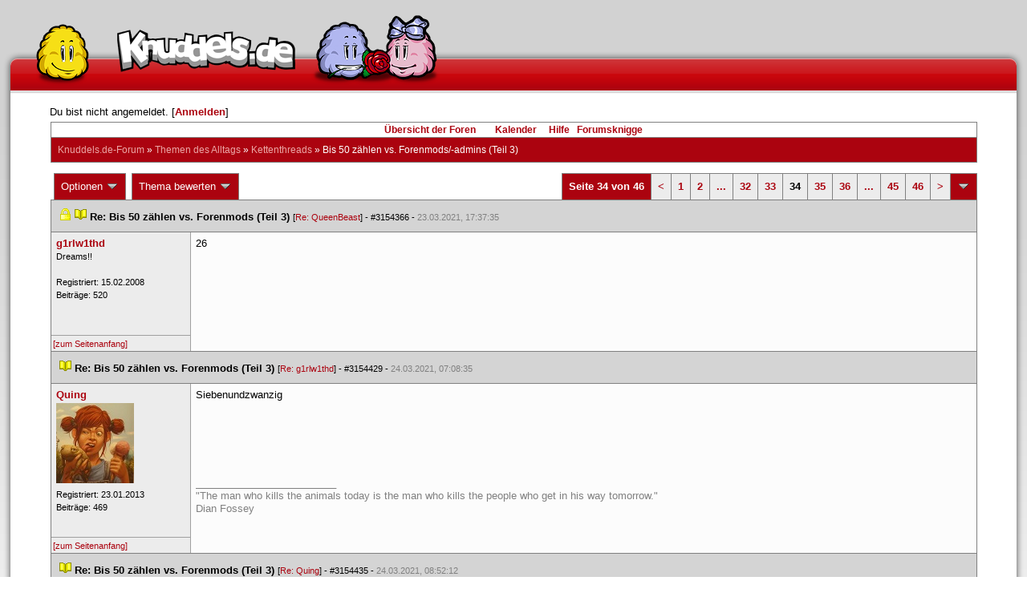

--- FILE ---
content_type: text/html; charset=latin1
request_url: https://forum.knuddels.de/ubbthreads.php?ubb=showflat&Number=3160458
body_size: 11837
content:
<!DOCTYPE HTML PUBLIC "-//W3C//DTD HTML 4.01//EN" "http://www.w3.org/TR/html4/strict.dtd">
<html>
<head>
	<title>Bis 50 zählen vs. Forenmods/-admins (Teil 3) - Knuddels.de-Forum</title>
	<script type="text/javascript">
        var gaProperty = 'UA-34185161-1';

        // Disable tracking if the opt-out cookie exists.
        var disableStr = 'ga-disable-' + gaProperty;
        if (document.cookie.indexOf(disableStr + '=true') > -1) {
            window[disableStr] = true;
        }
    </script>
<script type="text/javascript">
var _gaq = _gaq || [];
_gaq.push(['_setAccount', 'UA-34185161-1']);
_gaq.push(['_addIgnoredRef', 'knuddel']);
_gaq.push(['_setDomainName', 'knuddels.de']);
_gaq.push(['_anonymizeIp', true]);
_gaq.push(['_trackPageview']);
</script>

<link rel="stylesheet" type="text/css" href="/styles/knigge.css">
<link rel="stylesheet" type="text/css" href="/styles/notepad.css">
<style type='text/css'>
<!--
td.post-content div.post_inner div img {
  vertical-align: bottom !important;
}

td.post-content div.post_inner div img[align=left] {
  margin: 0.5em 0.5em 0.5em 0 !important;
}

td.post-content div.post_inner div img[align=right] {
  margin: 0.5em 0 0.5em 0.5em !important;
}

table.statistiktable {
  border-collapse: collapse;
}

table.statistiktable tr,
table.statistiktable td {
  vertical-align: top;
}

table.statistiktable td {
  padding:  0.2em;
  border-top: 1px solid black;
}

table.statistiktable td.empty {
  border-top: 0px !important;
  width: 1.5em;
}

table.statistiktable td.category {
  border-top: 0px !important;
  font-size: 110%;
  font-weight: bold;
}

tr.notepad_notes_exist td {
  background-image: url('/images/general/default/diagonal%20stripes.gif') ;
  background-repeat: repeat;
}

abbr {
  border-bottom: 1px dotted #aaa !important;
  cursor:        help !important;
}

.globalmodname { color: #104e8b !important; }

img[title="Forumssprecher"] {
	display: none;
}

.profile_career {
  background-color:#F7F7F7;
  border:1px solid #808080;
  padding: 4px;
}
-->
</style><meta name="robots" content="index, follow">
	
	<link rel="canonical" href="https://forum.knuddels.de/ubbthreads.php?ubb=showflat&Number=3160458" />
	<!-- URI:  -->
	<meta http-equiv="Content-Type" content="text/html; charset=latin1" >
	<link rel="stylesheet" href="/styles/Knuddels_Red_1421168283.css?v=7.3.1" type="text/css" >
	<link rel="stylesheet" href="/styles/common.css?v=7.3.1" type="text/css" >
	<link rel="shortcut icon" href="/images/general/default/favicon.ico" >
	
	<script type="text/javascript">
		// <![CDATA[
		var baseurl		= "";
		var fullurl		= "https://forum.knuddels.de";
		var script		= "https://forum.knuddels.de/ubbthreads.php";
		var imagedir		= "general/default";
		var myUid		= '';
		var submitClicked 	= "Dein Beitrag ist bereits abgeschickt. Der Absenden-Knopf ist nun deaktiviert.";
		var open_block		= new Image();
		open_block.src		= baseurl + "/images/general/default/toggle_open.gif";
		var closed_block	= new Image();
		closed_block.src	= baseurl + "/images/general/default/toggle_closed.gif";
		var loadingpreview	= "Lade Vorschau";
		var today		= '15';
		var s_priv		= '';
		var safetyCheckText     = "Sind Sie sicher?";
		var user_time_format    = "";
		var forum_sessioncookie = "de_ubbt_mysess";
		var all_replies_in_one_window = "" == "common_window";
		// ]]>
	</script>
		<script type="text/javascript" src="/ubb_js/ubb_jslib.js?v=7.3.1"></script>
		<script type="text/javascript" src="/ubb_js/notepad.js?v=7.3.1"></script>
		<script type="text/javascript" src="/ubb_js/startup.js?v=7.3.1"></script>
		<script type="text/javascript" src="/ubb_js/showflat.js?v=7.3.1"></script>
		<script type="text/javascript" src="/ubb_js/image.js?v=7.3.1"></script>
		<script type="text/javascript" src="/ubb_js/quickquote.js?v=7.3.1"></script>
		<!-- wrapper-layout css -->
	<meta http-equiv="content-type" content="text/html; charset=utf-8">
	<meta name="description" content="Knuddels.de der Chat: Chatten, Flirten & Verlieben">
	<meta name="keywords" content="forum,threads,topics,user,hilfe,faqchat,chatten,online chat,flirt,single,flirtchat,kontakt,kostenlos,spiele,billard chat,liebe,singles,partner,blind,date,flirten,kostenlose,homepages,fotos,games,partnersuche,foren,forum,knuddeln,knuddels,knuddelz,chatflirt,kuscheln,knutschen,leidenschaft,freunde,kuss,kÃ¼ssen,reden,zungenkuss,lust,dates,livechat,quiz,hangman,kitzeln,spass,chats,chatter,chaten,mafia,spiel,freude,james,spass,suche,knuddel,knuffeln,room,bar,talk,torten werfen">
	<meta name="author" content="Knuddels">
	<meta name="Copyright" content="Knuddels">
	<meta name="content-language" content="de">
	<meta http-equiv="Content-Script-Type" content="text/javascript">
	<meta http-equiv="Content-Style-Type" content="text/css">
	<link rel="shortcut icon" href="/favicon.ico" type="image/x-icon">
	<meta http-equiv="imagetoolbar" content="no">
	<meta name="MSSmartTagsPreventParsing" content="true">
	<meta http-equiv="expires" content="0">
	<meta name="robots" content="index,follow">
	<meta name="revisit-after" content="5 Days">
	<meta name="doc-class" content="Completed">
	<meta name="Rating" content="General">
	<link href="/sf2/b/reset.css" rel="stylesheet" type="text/css">
	<link href="/sf2/b/default.css" rel="stylesheet" type="text/css">
	<link href="/sf2/m/boxes/boxes.css" rel="stylesheet" type="text/css">
	<script src="/sf2/b/yui3/yui/yui-min.js" type="text/javascript"></script>
	<!-- dynamic yui files -->
	<script src="/sf2/b/base.js" type="text/javascript"></script>
	<!-- specific files -->
	<link href="/sf2/f/forum/forum.css" rel="stylesheet" type="text/css">
	<script src="/sf2/b/popuphint.js" type="text/javascript"></script>

	<!-- END wrapper layout css -->


	<!-- Begin Cookie Consent plugin by Silktide - http://silktide.com/cookieconsent -->
	<script type="text/javascript">
// <![CDATA[
    	window.cookieconsent_options = {
			"message":"Cookies helfen uns bei der Bereitstellung unserer Dienste. Durch die Nutzung unserer Dienste erklÃ¤ren Sie sich damit einverstanden, dass wir Cookies setzen.",
			"dismiss":"OK",
			"learnMore":"Mehr erfahren",
			"link":"https://www.knuddels.de/legal/privacy-policy.html",
			"theme":"https://www.knuddels.de/static/base/css/cookie-consent-theme.css"
		};
// ]]>
	</script>
	<script type="text/javascript" src="//s3.amazonaws.com/cc.silktide.com/cookieconsent.latest.min.js"></script>
	<!-- End Cookie Consent plugin -->

</head>
<body class="variant-de forum"  onclick="if(event.which!=3){clearMenus(event)}" onunload='clearSubmit()'>
<!-- new pos of absolute elements -->
<div style="text-align: left;" id="top">
	
	</div> <!-- end wrapper for popup-scripts -->

<!-- wrapper layout html prefix -->
<!-- begin of main part -->
<div id="kbody">
	<div class="yui-skin-sam" id="yuiconsolecontainer">
	</div>
	<div id="kad1">
		<div id="kad1i" style="width:950px;">
		</div>
	</div>
	<div id="kdoc" class="yui-t2 kdoc-navidisabled"> <div id="hd">
		<div id="khd">

			<div class="hdbox">
				<div class="l"></div> <div class="r"></div>
				<div class="content">
					<a href="https://www.knuddels.de/" target="_top" title="Knuddels Chat / Chatroom">	<div id="mascot1" class="mascot1 normal"></div>
						<div class="logo"></div>
						<div class="mascot2"></div>
					</a>
					<ul class="hdm">

					<div id="popupbox">
						<div style="margin: 0pt; width: 19px; height: 10px; font-size: 4px;
float: left;"> </div>
						<div style="margin: 3px 0pt 0pt; width: 267px;
height: 62px; font-size: 11px; float: left;" id="popuphint"></div>
						<div style="margin: 13px 0pt 0pt 25px; width: 65px; height: 50px;
font-size: 11px; float: left;" id="popuparrow"></div>
						<div style="height: 4px; font-size: 4px; float: none; clear: both;"></div>
					</div>
				</div>
				<div class="hr"></div>
			</div>

		</div>
	</div>
		<div id="bd1">
			<div id="bd2">
				<div id="bd3">
					<div id="yui-main">
						<div id="yui-main-border"><div class="border"></div></div>
						<div class="yui-b" id="yui-main-content">
							<div id="kmain">
								<div class="forum">
									<!-- BEGIN forum content, end header.template -->
									<!-- END wrapper layout html prefix -->
									

									
									<div id="content">
										
										<!-- here was the popup-boxes code -->
										<div style="margin: 4px 2.5%; width: 95%;">Du bist nicht angemeldet. [<a href="/ubbthreads.php?ubb=login">Anmelden</a>]
																					</div>

										<table align="center" width="95%" cellpadding="0" cellspacing="0">
											<tr>
												<td>
													<table width="100%" class="t_outer" cellpadding="0" cellspacing="0">
<tr>
<td>
<table width="100%" class="t_inner" cellpadding="0" cellspacing="1">
											<tr>
												<td class="navigation">
													
																																																				<a href="/ubbthreads.php?ubb=cfrm">&Uuml;bersicht der Foren</a> &nbsp;&nbsp;
																											 &nbsp;&nbsp;&nbsp;
																												<a href="/ubbthreads.php?ubb=calendar">Kalender</a> &nbsp;&nbsp;&nbsp;
														
														<a href="/ubbthreads.php?ubb=hilfe">Hilfe</a>&nbsp;&nbsp;

														<a href="/ubbthreads.php?ubb=showflat&amp;Number=338550">Forumsknigge</a>
												</td>
											</tr>
											<tr>
												<td class="breadcrumbs">
				<span style="float:left">
																			 <a href="/ubbthreads.php?ubb=cfrm">Knuddels.de-Forum</a> &raquo; <a href="/ubbthreads.php?ubb=cfrm&amp;c=2">Themen des Alltags</a> &raquo; <a href="/ubbthreads.php?ubb=postlist&amp;Board=54">Kettenthreads</a> &raquo; <h1 style="display: inline; font-size: inherit; font-weight: inherit">Bis 50 zählen vs. Forenmods/-admins (Teil 3)</h1>
												</span>
												</td>
											</tr>
											</table>
</td>
</tr>
</table>


											</td>
											</tr>
											<tr>
												<td>
													<table width="100%" cellpadding="0" cellspacing="0" style="margin-top: -5px">

<tr><td width="100%" class="body_col" valign="top">

<script type="text/javascript">
<!--
var lang = new Object();
lang['NOTES'] = "Notizen";
lang['ERROR_RESPONSE_XML_EMPTY'] = "Antwort-XML war leer!";
lang['ERROR_NO_POST_ID'] = "Antwort-XML enthält keinen Post-ID!";
lang['ERROR_NO_RESULT'] = "Antwort-XML enthält kein result!";
lang['ERROR_INVALID_POST_ID'] = "Ungültiger POST-ID!";
lang['PLEASE_WAIT'] = "Bitte warten";
lang['BUTT_CANCEL'] = "Abbrechen";
lang['ERROR_ADDING_NOTE_FAILED'] = "Beim Hinzufügen ist ein Fehler aufgetreten!";
lang['ERROR_CHANGING_NOTE_FAILED'] = "Beim Hinzufügen ist ein Fehler aufgetreten!";
lang['ERROR_DELETING_NOTE_FAILED'] = "Beim Löschen ist ein Fehler aufgetreten!";
lang['ERROR_CHANGE_NOT_ALLOWED'] = "Sie dürfen diese Notiz nicht (mehr) bearbeiten!";
lang['ERROR_DELETE_NOT_ALLOWED'] = "Sie dürfen diese Notiz nicht (mehr) löschen!";
lang['ERROR_NOTE_BODY_EMPTY'] = "Eine Notiz muss immer Text enthalten!";
lang['ERROR_NO_NOTE_BODY_TRANSMITTED'] = "Fehler: Es wurde kein Notiz-Inhalt übertragen!";
lang['NOTEPAD_NOTE_DELETED'] = "Notiz wurde gelöscht.";
lang['ERROR_SERVER_FORGOT_NOTE'] = "Server-Antwort enthielt keine Notiz! Bitte laden Sie die Seite neu.";
lang['NOTE_LAST_MODIFIED_BY'] = "zuletzt geändert von";
lang['NOTE_LAST_MODIFIED_AT'] = "am";
lang['BUTT_SUBMIT'] = "Absenden";
lang['NO_POPUPS_POSSIBLE'] = "Das Popup konnte nicht geöffnet werden. Bitte überprüfe die Einstellungen deines Browsers und erlaube Popups für das Forum, wenn du die Funktion 'Schnellzitate in gemeinsamem Fenster für alle Threads öffnen' benutzen möchtest!";

var notepad_add_post_notes = 0;
var edit_any_post_notepad = 0;
-->
</script>


<div id="overlaynotepad_overlay" class="overlaynotepad_overlay" style="display: none;"></div>
<div id="overlaynotepad" class="overlaynotepad" style="display: none;"></div>

<div class="controlcontainer">
<div style="float: right;">
<table class="t_standard pagination">
<tr>
<td class="tdheader">Seite 34 von 46</td>
<td class="alt-1"><a href="/ubbthreads.php?ubb=showflat&amp;Number=3160458&amp;page=33" title="Gehe zur Seite 33">&lt;</a></td>
<td class="alt-1"><a href="/ubbthreads.php?ubb=showflat&amp;Number=3160458&amp;page=1" title="Gehe zur Seite 1">1</a></td>
<td class="alt-1"><a href="/ubbthreads.php?ubb=showflat&amp;Number=3160458&amp;page=2" title="Gehe zur Seite 2">2</a></td>
<td class="alt-1"><a href="/ubbthreads.php?ubb=showflat&amp;Number=3160458&amp;page=17" title="Gehe zur Seite 17">...</a></td>
<td class="alt-1"><a href="/ubbthreads.php?ubb=showflat&amp;Number=3160458&amp;page=32" title="Gehe zur Seite 32">32</a></td>
<td class="alt-1"><a href="/ubbthreads.php?ubb=showflat&amp;Number=3160458&amp;page=33" title="Gehe zur Seite 33">33</a></td>
<td class="alt-1">34</td>
<td class="alt-1"><a href="/ubbthreads.php?ubb=showflat&amp;Number=3160458&amp;page=35" title="Gehe zur Seite 35">35</a></td>
<td class="alt-1"><a href="/ubbthreads.php?ubb=showflat&amp;Number=3160458&amp;page=36" title="Gehe zur Seite 36">36</a></td>
<td class="alt-1"><a href="/ubbthreads.php?ubb=showflat&amp;Number=3160458&amp;page=40" title="Gehe zur Seite 40">...</a></td>
<td class="alt-1"><a href="/ubbthreads.php?ubb=showflat&amp;Number=3160458&amp;page=45" title="Gehe zur Seite 45">45</a></td>
<td class="alt-1"><a href="/ubbthreads.php?ubb=showflat&amp;Number=3160458&amp;page=46" title="Gehe zur Seite 46">46</a></td>
<td class="alt-1"><a href="/ubbthreads.php?ubb=showflat&amp;Number=3160458&amp;page=35" title="Gehe zur Seite 35">&gt;</a></td>
<td class="tdheader" align="center" style="cursor: pointer" id="pagination_0_control" onclick="showHideMenu('pagination_0_control','pagination_0_popup')" title="Gehe zur Seite..."><img style="vertical-align: middle" src="/images/general/default/toggle_open.gif" alt="" /></td>
</tr>
</table>
</div>
<div id="pagination_0_popup" style="display: none;">
<table class="popup_menu">
<tr><td nowrap='nowrap' class="popup_menu_header">
Gehe zur Seite...
</td></tr>
<tr>
<td class="popup_menu_content noclose" valign="middle">
<label><input type="text" name="gotopaginate" id="gotopagination_0" size="4" class="form-input" /> <input type="submit" name="textsearch" value="Los" onclick="goto_page('showflat&amp;Number=3160458&amp;page=','gotopagination_0'); return false;" class="form-button" /></label>
</td>
</tr>
</table>
</div>
</div>
<table cellpadding="0" cellspacing="0" class="controlcontainer">
<tr>


<td style="padding-right: 3px;">
<table class="t_standard">
<tr>
<td class="tdheader" style="cursor: pointer" id="options_control" onclick="showHideMenu('options_control','options_popup')">
Optionen <img style="vertical-align: middle" src="/images/general/default/toggle_open.gif" alt="" />
</td>
</tr>
</table>

</td>

<td style="padding-right: 3px;">
<table class="t_standard">
<tr>
<td class="tdheader" style="cursor: pointer" id="rating_control" onclick="showHideMenu('rating_control','rating_popup')">
Thema bewerten <img style="vertical-align: middle" src="/images/general/default/toggle_open.gif" alt="" />
</td>
</tr>
</table>
</td>


</tr>
</table>

<table width="100%" class="t_outer noymargins" cellpadding="0" cellspacing="0" >
  <tr>
    <td>
      <table width="100%" class="t_inner noymargins" cellpadding="0" cellspacing="0" id="actualthreadcontent">
        
<tr id="Post3154366">
        <td colspan="2" class="subjecttable">
                      <img src="/images/general/default/lock.gif" alt="" />
                                <a href="/ubbthreads.php?ubb=showflat&amp;Number=3154366#Post3154366"
              ><img src="/images/icons/default/book.gif" alt="" /></a>
          <b>Re: Bis 50 zählen vs. Forenmods (Teil 3)</b>
                      
                    <span class="small">
          [<a href="/ubbthreads.php?ubb=showflat&amp;Number=3154342#Post3154342" target="_blank"  rel="nofollow">Re: QueenBeast</a>]
            - <span id="number3154366">#3154366</span> - <span class="date">23.03.2021, 17:37:35</span>
          </span>
        </td>
      </tr>

      <tr>
        <td width="15%" valign="top" class="author-content" style="max-width:200px;">
          <b><span id="menu_control_3154366"><a href="javascript:void(0);" onclick="showHideMenu('menu_control_3154366','profile_popup_3154366');"><span style="word-wrap: break-word">g1rlw1thd</span></a></span></b> 
                    <span class="small">
                                      <br />
              &#8203;Dreams!!
                                    <br />
            
            <br />
            Registriert:  15.02.2008
                          <br />
              Beitr&auml;ge: 520
                                              </span>
        </td>
        <td width="85%" class="post-content"
                    valign="top">
          <div class="post_inner">
            <div id="body0">26</div>
            

            
       	                            <br />
          </div>
        </td>
      </tr>
      <tr>
        <td class="post_top_link" valign="bottom">
          <a href="#top">[zum Seitenanfang]</a>
        </td>
        <td class="post-options" valign="bottom" align="right">
          &nbsp;
        </td>
      </tr>

  
<tr id="Post3154429">
        <td colspan="2" class="subjecttable">
                                <a href="/ubbthreads.php?ubb=showflat&amp;Number=3154429#Post3154429"
              ><img src="/images/icons/default/book.gif" alt="" /></a>
          <b>Re: Bis 50 zählen vs. Forenmods (Teil 3)</b>
                    <span class="small">
          [<a href="/ubbthreads.php?ubb=showflat&amp;Number=3154366#Post3154366" target="_blank"  rel="nofollow">Re: g1rlw1thd</a>]
            - <span id="number3154429">#3154429</span> - <span class="date">24.03.2021, 07:08:35</span>
          </span>
        </td>
      </tr>

      <tr>
        <td width="15%" valign="top" class="author-content" style="max-width:200px;">
          <b><span id="menu_control_3154429"><a href="javascript:void(0);" onclick="showHideMenu('menu_control_3154429','profile_popup_3154429');"><span style="word-wrap: break-word">Quing</span></a></span></b> 
                    <span class="small">
                                                <br />
            <img src="/images/avatars/uploads/1728296.jpg" alt="" width="97" height="100" class="avatar" />
            <br />
            Registriert:  23.01.2013
                          <br />
              Beitr&auml;ge: 469
                                              </span>
        </td>
        <td width="85%" class="post-content"
                    valign="top">
          <div class="post_inner">
            <div id="body1">Siebenundzwanzig</div>
            

            
       	                              <div class="signature">_________________________<br />&quot;The man who kills the animals today is the man who kills the people who get in his way tomorrow.&quot;<br />Dian Fossey</div>
                        <br />
          </div>
        </td>
      </tr>
      <tr>
        <td class="post_top_link" valign="bottom">
          <a href="#top">[zum Seitenanfang]</a>
        </td>
        <td class="post-options" valign="bottom" align="right">
          &nbsp;
        </td>
      </tr>

<tr id="Post3154435">
        <td colspan="2" class="subjecttable">
                                <a href="/ubbthreads.php?ubb=showflat&amp;Number=3154435#Post3154435"
              ><img src="/images/icons/default/book.gif" alt="" /></a>
          <b>Re: Bis 50 zählen vs. Forenmods (Teil 3)</b>
                    <span class="small">
          [<a href="/ubbthreads.php?ubb=showflat&amp;Number=3154429#Post3154429" target="_blank"  rel="nofollow">Re: Quing</a>]
            - <span id="number3154435">#3154435</span> - <span class="date">24.03.2021, 08:52:12</span>
          </span>
        </td>
      </tr>

      <tr>
        <td width="15%" valign="top" class="author-content" style="max-width:200px;">
          <b><span id="menu_control_3154435"><a href="javascript:void(0);" onclick="showHideMenu('menu_control_3154435','profile_popup_3154435');"><span style="word-wrap: break-word">Professor James Moriarty</span></a></span></b> 
                    <span class="small">
                                      <br />
              &#8203;Lord of Crime
                                    <br />
            <img src="/images/avatars/uploads/1820745.png" alt="" width="100" height="100" class="avatar" />
            <br />
            Registriert:  19.01.2015
                          <br />
              Beitr&auml;ge: 1.632
                                              </span>
        </td>
        <td width="85%" class="post-content"
                    valign="top">
          <div class="post_inner">
            <div id="body2">28</div>
            

            
       	                              <div class="signature">_________________________<br /><span style="font-weight: bold"><span style="color: red"><div style="text-align: center"><span style="font-size: 11pt"><span style="font-family: 'Arial'">Honey, you should see me in a crown.</span></span></div></span></span><br /></div>
                        <br />
          </div>
        </td>
      </tr>
      <tr>
        <td class="post_top_link" valign="bottom">
          <a href="#top">[zum Seitenanfang]</a>
        </td>
        <td class="post-options" valign="bottom" align="right">
          &nbsp;
        </td>
      </tr>

<tr id="Post3159688">
        <td colspan="2" class="subjecttable">
                                <a href="/ubbthreads.php?ubb=showflat&amp;Number=3159688#Post3159688"
              ><img src="/images/icons/default/book.gif" alt="" /></a>
          <b>Re: Bis 50 zählen vs. Forenmods (Teil 3)</b>
                    <span class="small">
          [<a href="/ubbthreads.php?ubb=showflat&amp;Number=3154435#Post3154435" target="_blank"  rel="nofollow">Re: Professor James Moriarty</a>]
            - <span id="number3159688">#3159688</span> - <span class="date">19.05.2021, 18:20:51</span>
          </span>
        </td>
      </tr>

      <tr>
        <td width="15%" valign="top" class="author-content" style="max-width:200px;">
          <b><span id="menu_control_3159688"><a href="javascript:void(0);" onclick="showHideMenu('menu_control_3159688','profile_popup_3159688');"><span style="color: #00aa00"><span style="word-wrap: break-word">Blackblood</span></span></a><img src='/images/general/default/mod.gif' alt='Moderator' title='Moderator' border='0' /></span></b> 
                    <span class="small">
                                      <br />
              &#8203;Nachkomme der Sieben
                                    <br />
            <img src="/images/avatars/uploads/818659.jpg" alt="" width="100" height="100" class="avatar" />
            <br />
            Registriert:  22.12.2006
                          <br />
              Beitr&auml;ge: 8.841
                                      <br />
              Ort: Berlin
                                  </span>
        </td>
        <td width="85%" class="post-content"
                    valign="top">
          <div class="post_inner">
            <div id="body3">Knapp 2 Monate herrscht hier nun schon Stillstand bei der Zählung? Kommt schon Leute, das könnt ihr besser! Gebt euch mal ein bisschen mehr Mühe - aber von Beginn an! <img src="/images/graemlins/default/laugh.gif" alt=":-D" title="lach" height="18" width="18" /></div>
            

            
       	                              <div class="signature">_________________________<br />„Auf dieser Welt gibt es kein Rätsel, für das es nicht auch eine logische Erklärung gibt.“ – Conan Edogawa<br /></div>
                        <br />
          </div>
        </td>
      </tr>
      <tr>
        <td class="post_top_link" valign="bottom">
          <a href="#top">[zum Seitenanfang]</a>
        </td>
        <td class="post-options" valign="bottom" align="right">
          &nbsp;
        </td>
      </tr>

<tr id="Post3160172">
        <td colspan="2" class="subjecttable">
                                <a href="/ubbthreads.php?ubb=showflat&amp;Number=3160172#Post3160172"
              ><img src="/images/icons/default/book.gif" alt="" /></a>
          <b>Re: Bis 50 zählen vs. Forenmods (Teil 3)</b>
                    <span class="small">
          [<a href="/ubbthreads.php?ubb=showflat&amp;Number=3159688#Post3159688" target="_blank"  rel="nofollow">Re: Blackblood</a>]
            - <span id="number3160172">#3160172</span> - <span class="date">24.05.2021, 07:00:49</span>
          </span>
        </td>
      </tr>

      <tr>
        <td width="15%" valign="top" class="author-content" style="max-width:200px;">
          <b><span id="menu_control_3160172"><a href="javascript:void(0);" onclick="showHideMenu('menu_control_3160172','profile_popup_3160172');"><span style="word-wrap: break-word">m&auml;uschen5</span></a></span></b> 
                    <span class="small">
                                      <br />
              &#8203;Ohne Worte.
                                    <br />
            <img src="/images/avatars/uploads/112771.png" alt="" width="100" height="100" class="avatar" />
            <br />
            Registriert:  09.04.2003
                          <br />
              Beitr&auml;ge: 4.484
                                      <br />
              Ort: NRW
                                  </span>
        </td>
        <td width="85%" class="post-content"
                    valign="top">
          <div class="post_inner">
            <div id="body4">Dann eröffne ich mal! <img src="/images/graemlins/default/laugh.gif" alt=":-D" title="lach" height="18" width="18" /><br />1</div>
            

            
       	                              <div class="signature">_________________________<br /><span style="font-style: italic">Hoffnung ist es, die den Menschen vergessen lässt, was unerreichbar ist.<br /></span>C. Adolff</div>
                        <br />
          </div>
        </td>
      </tr>
      <tr>
        <td class="post_top_link" valign="bottom">
          <a href="#top">[zum Seitenanfang]</a>
        </td>
        <td class="post-options" valign="bottom" align="right">
          &nbsp;
        </td>
      </tr>

<tr id="Post3160317">
        <td colspan="2" class="subjecttable">
                                <a href="/ubbthreads.php?ubb=showflat&amp;Number=3160317#Post3160317"
              ><img src="/images/icons/default/book.gif" alt="" /></a>
          <b>Re: Bis 50 zählen vs. Forenmods (Teil 3)</b>
                    <span class="small">
          [<a href="/ubbthreads.php?ubb=showflat&amp;Number=3160172#Post3160172" target="_blank"  rel="nofollow">Re: m&auml;uschen5</a>]
            - <span id="number3160317">#3160317</span> - <span class="date">25.05.2021, 16:01:03</span>
          </span>
        </td>
      </tr>

      <tr>
        <td width="15%" valign="top" class="author-content" style="max-width:200px;">
          <b>Gelöschter Nutzer</b> 
                    <span class="small">
                                      <br />
              Nicht registriert
                                    <br />
            
            <br />
            
                          <br />
              
                                              </span>
        </td>
        <td width="85%" class="post-content"
                    valign="top">
          <div class="post_inner">
            <div id="body5">2</div>
            

            
       	                            <br />
          </div>
        </td>
      </tr>
      <tr>
        <td class="post_top_link" valign="bottom">
          <a href="#top">[zum Seitenanfang]</a>
        </td>
        <td class="post-options" valign="bottom" align="right">
          &nbsp;
        </td>
      </tr>

<tr id="Post3160318">
        <td colspan="2" class="subjecttable">
                                <a href="/ubbthreads.php?ubb=showflat&amp;Number=3160318#Post3160318"
              ><img src="/images/icons/default/book.gif" alt="" /></a>
          <b>Re: Bis 50 zählen vs. Forenmods (Teil 3)</b>
                    <span class="small">
          [<a href="/ubbthreads.php?ubb=showflat&amp;Number=3160317#Post3160317" target="_blank"  rel="nofollow">Re: </a>]
            - <span id="number3160318">#3160318</span> - <span class="date">25.05.2021, 16:03:59</span>
          </span>
        </td>
      </tr>

      <tr>
        <td width="15%" valign="top" class="author-content" style="max-width:200px;">
          <b><span id="menu_control_3160318"><a href="javascript:void(0);" onclick="showHideMenu('menu_control_3160318','profile_popup_3160318');"><span style="word-wrap: break-word">kimschi</span></a></span></b> 
                    <span class="small">
                                                <br />
            <img src="/images/avatars/uploads/1089109.png" alt="" width="100" height="100" class="avatar" />
            <br />
            Registriert:  17.12.2007
                          <br />
              Beitr&auml;ge: 3.700
                                      <br />
              Ort: Baden-Württemberg
                                  </span>
        </td>
        <td width="85%" class="post-content"
                    valign="top">
          <div class="post_inner">
            <div id="body6">3</div>
            

            
       	                              <div class="signature">_________________________<br />&quot;You can't explain what's going on in your brain!&quot; - &quot;Why don't you just try?&quot; </div>
                        <br />
          </div>
        </td>
      </tr>
      <tr>
        <td class="post_top_link" valign="bottom">
          <a href="#top">[zum Seitenanfang]</a>
        </td>
        <td class="post-options" valign="bottom" align="right">
          &nbsp;
        </td>
      </tr>

<tr id="Post3160409">
        <td colspan="2" class="subjecttable">
                                <a href="/ubbthreads.php?ubb=showflat&amp;Number=3160409#Post3160409"
              ><img src="/images/icons/default/book.gif" alt="" /></a>
          <b>Re: Bis 50 zählen vs. Forenmods (Teil 3)</b>
                    <span class="small">
          [<a href="/ubbthreads.php?ubb=showflat&amp;Number=3160318#Post3160318" target="_blank"  rel="nofollow">Re: kimschi</a>]
            - <span id="number3160409">#3160409</span> - <span class="date">26.05.2021, 09:06:47</span>
          </span>
        </td>
      </tr>

      <tr>
        <td width="15%" valign="top" class="author-content" style="max-width:200px;">
          <b><span id="menu_control_3160409"><a href="javascript:void(0);" onclick="showHideMenu('menu_control_3160409','profile_popup_3160409');"><span style="word-wrap: break-word">QueenBeast</span></a></span></b> 
                    <span class="small">
                                                <br />
            <img src="/images/avatars/uploads/2031161.gif" alt="" width="100" height="75" class="avatar" />
            <br />
            Registriert:  22.07.2018
                          <br />
              Beitr&auml;ge: 775
                                              </span>
        </td>
        <td width="85%" class="post-content"
                    valign="top">
          <div class="post_inner">
            <div id="body7">4.</div>
            

            
       	                              <div class="signature">_________________________<br />Ein <span style="color: #CC33CC"><span style="font-weight: bold">freundliches Wort</span></span> kostet nichts, und dennoch ist es <span style="color: #CC33CC"> <span style="font-weight: bold">das Schönste</span></span> aller Geschenke.</div>
                        <br />
          </div>
        </td>
      </tr>
      <tr>
        <td class="post_top_link" valign="bottom">
          <a href="#top">[zum Seitenanfang]</a>
        </td>
        <td class="post-options" valign="bottom" align="right">
          &nbsp;
        </td>
      </tr>

<tr id="Post3160410">
        <td colspan="2" class="subjecttable">
                                <a href="/ubbthreads.php?ubb=showflat&amp;Number=3160410#Post3160410"
              ><img src="/images/icons/default/book.gif" alt="" /></a>
          <b>Re: Bis 50 zählen vs. Forenmods (Teil 3)</b>
                    <span class="small">
          [<a href="/ubbthreads.php?ubb=showflat&amp;Number=3160409#Post3160409" target="_blank"  rel="nofollow">Re: QueenBeast</a>]
            - <span id="number3160410">#3160410</span> - <span class="date">26.05.2021, 09:15:21</span>
          </span>
        </td>
      </tr>

      <tr>
        <td width="15%" valign="top" class="author-content" style="max-width:200px;">
          <b><span id="menu_control_3160410"><a href="javascript:void(0);" onclick="showHideMenu('menu_control_3160410','profile_popup_3160410');"><span style="word-wrap: break-word">Professor James Moriarty</span></a></span></b> 
                    <span class="small">
                                      <br />
              &#8203;Lord of Crime
                                    <br />
            <img src="/images/avatars/uploads/1820745.png" alt="" width="100" height="100" class="avatar" />
            <br />
            Registriert:  19.01.2015
                          <br />
              Beitr&auml;ge: 1.632
                                              </span>
        </td>
        <td width="85%" class="post-content"
                    valign="top">
          <div class="post_inner">
            <div id="body8">Funf</div>
            

            
       	                              <div class="signature">_________________________<br /><span style="font-weight: bold"><span style="color: red"><div style="text-align: center"><span style="font-size: 11pt"><span style="font-family: 'Arial'">Honey, you should see me in a crown.</span></span></div></span></span><br /></div>
                        <br />
          </div>
        </td>
      </tr>
      <tr>
        <td class="post_top_link" valign="bottom">
          <a href="#top">[zum Seitenanfang]</a>
        </td>
        <td class="post-options" valign="bottom" align="right">
          &nbsp;
        </td>
      </tr>

<tr id="Post3160411">
        <td colspan="2" class="subjecttable">
                                <a href="/ubbthreads.php?ubb=showflat&amp;Number=3160411#Post3160411"
              ><img src="/images/icons/default/book.gif" alt="" /></a>
          <b>Re: Bis 50 zählen vs. Forenmods (Teil 3)</b>
                    <span class="small">
          [<a href="/ubbthreads.php?ubb=showflat&amp;Number=3160410#Post3160410" target="_blank"  rel="nofollow">Re: Professor James Moriarty</a>]
            - <span id="number3160411">#3160411</span> - <span class="date">26.05.2021, 09:15:38</span>
          </span>
        </td>
      </tr>

      <tr>
        <td width="15%" valign="top" class="author-content" style="max-width:200px;">
          <b><span id="menu_control_3160411"><a href="javascript:void(0);" onclick="showHideMenu('menu_control_3160411','profile_popup_3160411');"><span style="word-wrap: break-word">Telechatter</span></a></span></b> 
                    <span class="small">
                                      <br />
              &#8203;charmant.
                                    <br />
            <img src="/images/avatars/uploads/1402287.png" alt="" width="100" height="100" class="avatar" />
            <br />
            Registriert:  04.10.2009
                          <br />
              Beitr&auml;ge: 1.415
                                      <br />
              Ort: Niedersachsen
                                  </span>
        </td>
        <td width="85%" class="post-content"
                    valign="top">
          <div class="post_inner">
            <div id="body9">6</div>
            

            
       	                              <div class="signature">_________________________<br />All the treasures of the earth can’t replace a good friend.</div>
                        <br />
          </div>
        </td>
      </tr>
      <tr>
        <td class="post_top_link" valign="bottom">
          <a href="#top">[zum Seitenanfang]</a>
        </td>
        <td class="post-options" valign="bottom" align="right">
          &nbsp;
        </td>
      </tr>

<tr id="Post3160425">
        <td colspan="2" class="subjecttable">
                                <a href="/ubbthreads.php?ubb=showflat&amp;Number=3160425#Post3160425"
              ><img src="/images/icons/default/book.gif" alt="" /></a>
          <b>Re: Bis 50 zählen vs. Forenmods (Teil 3)</b>
                    <span class="small">
          [<a href="/ubbthreads.php?ubb=showflat&amp;Number=3160411#Post3160411" target="_blank"  rel="nofollow">Re: Telechatter</a>]
            - <span id="number3160425">#3160425</span> - <span class="date">26.05.2021, 12:19:40</span>
          </span>
        </td>
      </tr>

      <tr>
        <td width="15%" valign="top" class="author-content" style="max-width:200px;">
          <b><span id="menu_control_3160425"><a href="javascript:void(0);" onclick="showHideMenu('menu_control_3160425','profile_popup_3160425');"><span style="word-wrap: break-word">Jeanny</span></a></span></b> 
                    <span class="small">
                                                <br />
            <img src="/images/avatars/uploads/2077528.jpg" alt="" width="98" height="100" class="avatar" />
            <br />
            Registriert:  13.01.2020
                          <br />
              Beitr&auml;ge: 1.004
                                      <br />
              Ort: Köln
                                  </span>
        </td>
        <td width="85%" class="post-content"
                    valign="top">
          <div class="post_inner">
            <div id="body10">7</div>
            

            
       	                            <br />
          </div>
        </td>
      </tr>
      <tr>
        <td class="post_top_link" valign="bottom">
          <a href="#top">[zum Seitenanfang]</a>
        </td>
        <td class="post-options" valign="bottom" align="right">
          &nbsp;
        </td>
      </tr>

<tr id="Post3160426">
        <td colspan="2" class="subjecttable">
                                <a href="/ubbthreads.php?ubb=showflat&amp;Number=3160426#Post3160426"
              ><img src="/images/icons/default/book.gif" alt="" /></a>
          <b>Re: Bis 50 zählen vs. Forenmods (Teil 3)</b>
                    <span class="small">
          [<a href="/ubbthreads.php?ubb=showflat&amp;Number=3160425#Post3160425" target="_blank"  rel="nofollow">Re: Jeanny</a>]
            - <span id="number3160426">#3160426</span> - <span class="date">26.05.2021, 12:24:08</span>
          </span>
        </td>
      </tr>

      <tr>
        <td width="15%" valign="top" class="author-content" style="max-width:200px;">
          <b><span id="menu_control_3160426"><a href="javascript:void(0);" onclick="showHideMenu('menu_control_3160426','profile_popup_3160426');"><span style="word-wrap: break-word">citaro bluetec5</span></a></span></b> 
                    <span class="small">
                                      <br />
              &#8203;Donnerblitz!
                                    <br />
            <img src="/images/avatars/uploads/1292869.gif" alt="" width="100" height="100" class="avatar" />
            <br />
            Registriert:  27.01.2009
                          <br />
              Beitr&auml;ge: 3.022
                                              </span>
        </td>
        <td width="85%" class="post-content"
                    valign="top">
          <div class="post_inner">
            <div id="body11"> 8</div>
            

            
       	                              <div class="signature">_________________________<br />Tehlerfeufel und anderes Wauderkelsch darf behalten werden. Rücknahme nur gegen Quittung!</div>
                        <br />
          </div>
        </td>
      </tr>
      <tr>
        <td class="post_top_link" valign="bottom">
          <a href="#top">[zum Seitenanfang]</a>
        </td>
        <td class="post-options" valign="bottom" align="right">
          &nbsp;
        </td>
      </tr>

<tr id="Post3160436">
        <td colspan="2" class="subjecttable">
                                <a href="/ubbthreads.php?ubb=showflat&amp;Number=3160436#Post3160436"
              ><img src="/images/icons/default/book.gif" alt="" /></a>
          <b>Re: Bis 50 zählen vs. Forenmods (Teil 3)</b>
                    <span class="small">
          [<a href="/ubbthreads.php?ubb=showflat&amp;Number=3160426#Post3160426" target="_blank"  rel="nofollow">Re: citaro bluetec5</a>]
            - <span id="number3160436">#3160436</span> - <span class="date">26.05.2021, 15:50:19</span>
          </span>
        </td>
      </tr>

      <tr>
        <td width="15%" valign="top" class="author-content" style="max-width:200px;">
          <b><span id="menu_control_3160436"><a href="javascript:void(0);" onclick="showHideMenu('menu_control_3160436','profile_popup_3160436');"><span style="word-wrap: break-word">Kaba1990</span></a></span></b> 
                    <span class="small">
                                                <br />
            <img src="/images/avatars/uploads/1836933.jpg" alt="" width="75" height="100" class="avatar" />
            <br />
            Registriert:  13.04.2015
                          <br />
              Beitr&auml;ge: 11.035
                                      <br />
              Ort: Hessen
                                  </span>
        </td>
        <td width="85%" class="post-content"
                    valign="top">
          <div class="post_inner">
            <div id="body12">9</div>
            

            
       	                              <div class="signature">_________________________<br />From Uschi with love. </div>
                        <br />
          </div>
        </td>
      </tr>
      <tr>
        <td class="post_top_link" valign="bottom">
          <a href="#top">[zum Seitenanfang]</a>
        </td>
        <td class="post-options" valign="bottom" align="right">
          &nbsp;
        </td>
      </tr>

<tr id="Post3160437">
        <td colspan="2" class="subjecttable">
                                <a href="/ubbthreads.php?ubb=showflat&amp;Number=3160437#Post3160437"
              ><img src="/images/icons/default/book.gif" alt="" /></a>
          <b>Re: Bis 50 zählen vs. Forenmods (Teil 3)</b>
                    <span class="small">
          [<a href="/ubbthreads.php?ubb=showflat&amp;Number=3160436#Post3160436" target="_blank"  rel="nofollow">Re: Kaba1990</a>]
            - <span id="number3160437">#3160437</span> - <span class="date">26.05.2021, 16:00:06</span>
          </span>
        </td>
      </tr>

      <tr>
        <td width="15%" valign="top" class="author-content" style="max-width:200px;">
          <b><span id="menu_control_3160437"><a href="javascript:void(0);" onclick="showHideMenu('menu_control_3160437','profile_popup_3160437');"><span style="word-wrap: break-word">Professor James Moriarty</span></a></span></b> 
                    <span class="small">
                                      <br />
              &#8203;Lord of Crime
                                    <br />
            <img src="/images/avatars/uploads/1820745.png" alt="" width="100" height="100" class="avatar" />
            <br />
            Registriert:  19.01.2015
                          <br />
              Beitr&auml;ge: 1.632
                                              </span>
        </td>
        <td width="85%" class="post-content"
                    valign="top">
          <div class="post_inner">
            <div id="body13">10</div>
            

            
       	                              <div class="signature">_________________________<br /><span style="font-weight: bold"><span style="color: red"><div style="text-align: center"><span style="font-size: 11pt"><span style="font-family: 'Arial'">Honey, you should see me in a crown.</span></span></div></span></span><br /></div>
                        <br />
          </div>
        </td>
      </tr>
      <tr>
        <td class="post_top_link" valign="bottom">
          <a href="#top">[zum Seitenanfang]</a>
        </td>
        <td class="post-options" valign="bottom" align="right">
          &nbsp;
        </td>
      </tr>

<tr id="Post3160444">
        <td colspan="2" class="subjecttable">
                                <a href="/ubbthreads.php?ubb=showflat&amp;Number=3160444#Post3160444"
              ><img src="/images/icons/default/book.gif" alt="" /></a>
          <b>Re: Bis 50 zählen vs. Forenmods (Teil 3)</b>
                    <span class="small">
          [<a href="/ubbthreads.php?ubb=showflat&amp;Number=3160437#Post3160437" target="_blank"  rel="nofollow">Re: Professor James Moriarty</a>]
            - <span id="number3160444">#3160444</span> - <span class="date">26.05.2021, 16:46:43</span>
          </span>
        </td>
      </tr>

      <tr>
        <td width="15%" valign="top" class="author-content" style="max-width:200px;">
          <b><span id="menu_control_3160444"><a href="javascript:void(0);" onclick="showHideMenu('menu_control_3160444','profile_popup_3160444');"><span style="word-wrap: break-word">kimschi</span></a></span></b> 
                    <span class="small">
                                                <br />
            <img src="/images/avatars/uploads/1089109.png" alt="" width="100" height="100" class="avatar" />
            <br />
            Registriert:  17.12.2007
                          <br />
              Beitr&auml;ge: 3.700
                                      <br />
              Ort: Baden-Württemberg
                                  </span>
        </td>
        <td width="85%" class="post-content"
                    valign="top">
          <div class="post_inner">
            <div id="body14">11</div>
            

            
       	                              <div class="signature">_________________________<br />&quot;You can't explain what's going on in your brain!&quot; - &quot;Why don't you just try?&quot; </div>
                        <br />
          </div>
        </td>
      </tr>
      <tr>
        <td class="post_top_link" valign="bottom">
          <a href="#top">[zum Seitenanfang]</a>
        </td>
        <td class="post-options" valign="bottom" align="right">
          &nbsp;
        </td>
      </tr>

<tr id="Post3160448">
        <td colspan="2" class="subjecttable">
                                <a href="/ubbthreads.php?ubb=showflat&amp;Number=3160448#Post3160448"
              ><img src="/images/icons/default/book.gif" alt="" /></a>
          <b>Re: Bis 50 zählen vs. Forenmods (Teil 3)</b>
                    <span class="small">
          [<a href="/ubbthreads.php?ubb=showflat&amp;Number=3160444#Post3160444" target="_blank"  rel="nofollow">Re: kimschi</a>]
            - <span id="number3160448">#3160448</span> - <span class="date">26.05.2021, 17:05:39</span>
          </span>
        </td>
      </tr>

      <tr>
        <td width="15%" valign="top" class="author-content" style="max-width:200px;">
          <b><span id="menu_control_3160448"><a href="javascript:void(0);" onclick="showHideMenu('menu_control_3160448','profile_popup_3160448');"><span style="word-wrap: break-word">Kaba1990</span></a></span></b> 
                    <span class="small">
                                                <br />
            <img src="/images/avatars/uploads/1836933.jpg" alt="" width="75" height="100" class="avatar" />
            <br />
            Registriert:  13.04.2015
                          <br />
              Beitr&auml;ge: 11.035
                                      <br />
              Ort: Hessen
                                  </span>
        </td>
        <td width="85%" class="post-content"
                    valign="top">
          <div class="post_inner">
            <div id="body15">12</div>
            

            
       	                              <div class="signature">_________________________<br />From Uschi with love. </div>
                        <br />
          </div>
        </td>
      </tr>
      <tr>
        <td class="post_top_link" valign="bottom">
          <a href="#top">[zum Seitenanfang]</a>
        </td>
        <td class="post-options" valign="bottom" align="right">
          &nbsp;
        </td>
      </tr>

<tr id="Post3160452">
        <td colspan="2" class="subjecttable">
                                <a href="/ubbthreads.php?ubb=showflat&amp;Number=3160452#Post3160452"
              ><img src="/images/icons/default/book.gif" alt="" /></a>
          <b>Re: Bis 50 zählen vs. Forenmods (Teil 3)</b>
                    <span class="small">
          [<a href="/ubbthreads.php?ubb=showflat&amp;Number=3160448#Post3160448" target="_blank"  rel="nofollow">Re: Kaba1990</a>]
            - <span id="number3160452">#3160452</span> - <span class="date">26.05.2021, 17:31:42</span>
          </span>
        </td>
      </tr>

      <tr>
        <td width="15%" valign="top" class="author-content" style="max-width:200px;">
          <b><span id="menu_control_3160452"><a href="javascript:void(0);" onclick="showHideMenu('menu_control_3160452','profile_popup_3160452');"><span style="word-wrap: break-word">Jeanny</span></a></span></b> 
                    <span class="small">
                                                <br />
            <img src="/images/avatars/uploads/2077528.jpg" alt="" width="98" height="100" class="avatar" />
            <br />
            Registriert:  13.01.2020
                          <br />
              Beitr&auml;ge: 1.004
                                      <br />
              Ort: Köln
                                  </span>
        </td>
        <td width="85%" class="post-content"
                    valign="top">
          <div class="post_inner">
            <div id="body16">13</div>
            

            
       	                            <br />
          </div>
        </td>
      </tr>
      <tr>
        <td class="post_top_link" valign="bottom">
          <a href="#top">[zum Seitenanfang]</a>
        </td>
        <td class="post-options" valign="bottom" align="right">
          &nbsp;
        </td>
      </tr>

<tr id="Post3160458">
        <td colspan="2" class="subjecttable">
                                <a href="/ubbthreads.php?ubb=showflat&amp;Number=3160458#Post3160458"
              ><img src="/images/icons/default/book.gif" alt="" /></a>
          <b>Re: Bis 50 zählen vs. Forenmods (Teil 3)</b>
                    <span class="small">
          [<a href="/ubbthreads.php?ubb=showflat&amp;Number=3160452#Post3160452" target="_blank"  rel="nofollow">Re: Jeanny</a>]
            - <span id="number3160458">#3160458</span> - <span class="date">26.05.2021, 17:41:35</span>
          </span>
        </td>
      </tr>

      <tr>
        <td width="15%" valign="top" class="author-content" style="max-width:200px;">
          <b><span id="menu_control_3160458"><a href="javascript:void(0);" onclick="showHideMenu('menu_control_3160458','profile_popup_3160458');"><span style="word-wrap: break-word">AlexGMN</span></a></span></b> 
                    <span class="small">
                                      <br />
              Das A&#8203;uto!&#8203;
                                    <br />
            <img src="/images/avatars/uploads/478627.jpg" alt="" width="100" height="65" class="avatar" />
            <br />
            Registriert:  27.11.2005
                          <br />
              Beitr&auml;ge: 1.722
                                      <br />
              Ort: Meck-Pomm
                                  </span>
        </td>
        <td width="85%" class="post-content"
                    valign="top">
          <div class="post_inner">
            <div id="body17">14</div>
            

            
       	                              <div class="signature">_________________________<br />Carpe noctem!<br /></div>
                        <br />
          </div>
        </td>
      </tr>
      <tr>
        <td class="post_top_link" valign="bottom">
          <a href="#top">[zum Seitenanfang]</a>
        </td>
        <td class="post-options" valign="bottom" align="right">
          &nbsp;
        </td>
      </tr>

<tr id="Post3160474">
        <td colspan="2" class="subjecttable">
                                <a href="/ubbthreads.php?ubb=showflat&amp;Number=3160474#Post3160474"
              ><img src="/images/icons/default/book.gif" alt="" /></a>
          <b>Re: Bis 50 zählen vs. Forenmods (Teil 3)</b>
                    <span class="small">
          [<a href="/ubbthreads.php?ubb=showflat&amp;Number=3160458#Post3160458" target="_blank"  rel="nofollow">Re: AlexGMN</a>]
            - <span id="number3160474">#3160474</span> - <span class="date">26.05.2021, 20:08:38</span>
          </span>
        </td>
      </tr>

      <tr>
        <td width="15%" valign="top" class="author-content" style="max-width:200px;">
          <b><span id="menu_control_3160474"><a href="javascript:void(0);" onclick="showHideMenu('menu_control_3160474','profile_popup_3160474');"><span style="word-wrap: break-word">Professor James Moriarty</span></a></span></b> 
                    <span class="small">
                                      <br />
              &#8203;Lord of Crime
                                    <br />
            <img src="/images/avatars/uploads/1820745.png" alt="" width="100" height="100" class="avatar" />
            <br />
            Registriert:  19.01.2015
                          <br />
              Beitr&auml;ge: 1.632
                                              </span>
        </td>
        <td width="85%" class="post-content"
                    valign="top">
          <div class="post_inner">
            <div id="body18">15</div>
            

            
       	                              <div class="signature">_________________________<br /><span style="font-weight: bold"><span style="color: red"><div style="text-align: center"><span style="font-size: 11pt"><span style="font-family: 'Arial'">Honey, you should see me in a crown.</span></span></div></span></span><br /></div>
                        <br />
          </div>
        </td>
      </tr>
      <tr>
        <td class="post_top_link" valign="bottom">
          <a href="#top">[zum Seitenanfang]</a>
        </td>
        <td class="post-options" valign="bottom" align="right">
          &nbsp;
        </td>
      </tr>

<tr id="Post3160478">
        <td colspan="2" class="subjecttable">
                                <a href="/ubbthreads.php?ubb=showflat&amp;Number=3160478#Post3160478"
              ><img src="/images/icons/default/book.gif" alt="" /></a>
          <b>Re: Bis 50 zählen vs. Forenmods (Teil 3)</b>
                    <span class="small">
          [<a href="/ubbthreads.php?ubb=showflat&amp;Number=3160474#Post3160474" target="_blank"  rel="nofollow">Re: Professor James Moriarty</a>]
            - <span id="number3160478">#3160478</span> - <span class="date">26.05.2021, 20:29:28</span>
          </span>
        </td>
      </tr>

      <tr>
        <td width="15%" valign="top" class="author-content" style="max-width:200px;">
          <b><span id="menu_control_3160478"><a href="javascript:void(0);" onclick="showHideMenu('menu_control_3160478','profile_popup_3160478');"><span style="word-wrap: break-word">Blue225</span></a></span></b> 
                    <span class="small">
                                      <br />
              &#8203;sieht alles!
                                    <br />
            
            <br />
            Registriert:  24.02.2008
                          <br />
              Beitr&auml;ge: 2.323
                                              </span>
        </td>
        <td width="85%" class="post-content"
                    valign="top">
          <div class="post_inner">
            <div id="body19">16</div>
            

            
       	                            <br />
          </div>
        </td>
      </tr>
      <tr>
        <td class="post_top_link" valign="bottom">
          <a href="#top">[zum Seitenanfang]</a>
        </td>
        <td class="post-options" valign="bottom" align="right">
          &nbsp;
        </td>
      </tr>

      </table>
    </td>
  </tr>
</table>


<div class="controlcontainerbottom">
<div style="float: right;">
<table class="t_standard pagination">
<tr>
<td class="tdheader">Seite 34 von 46</td>
<td class="alt-1"><a href="/ubbthreads.php?ubb=showflat&amp;Number=3160458&amp;page=33" title="Gehe zur Seite 33">&lt;</a></td>
<td class="alt-1"><a href="/ubbthreads.php?ubb=showflat&amp;Number=3160458&amp;page=1" title="Gehe zur Seite 1">1</a></td>
<td class="alt-1"><a href="/ubbthreads.php?ubb=showflat&amp;Number=3160458&amp;page=2" title="Gehe zur Seite 2">2</a></td>
<td class="alt-1"><a href="/ubbthreads.php?ubb=showflat&amp;Number=3160458&amp;page=17" title="Gehe zur Seite 17">...</a></td>
<td class="alt-1"><a href="/ubbthreads.php?ubb=showflat&amp;Number=3160458&amp;page=32" title="Gehe zur Seite 32">32</a></td>
<td class="alt-1"><a href="/ubbthreads.php?ubb=showflat&amp;Number=3160458&amp;page=33" title="Gehe zur Seite 33">33</a></td>
<td class="alt-1">34</td>
<td class="alt-1"><a href="/ubbthreads.php?ubb=showflat&amp;Number=3160458&amp;page=35" title="Gehe zur Seite 35">35</a></td>
<td class="alt-1"><a href="/ubbthreads.php?ubb=showflat&amp;Number=3160458&amp;page=36" title="Gehe zur Seite 36">36</a></td>
<td class="alt-1"><a href="/ubbthreads.php?ubb=showflat&amp;Number=3160458&amp;page=40" title="Gehe zur Seite 40">...</a></td>
<td class="alt-1"><a href="/ubbthreads.php?ubb=showflat&amp;Number=3160458&amp;page=45" title="Gehe zur Seite 45">45</a></td>
<td class="alt-1"><a href="/ubbthreads.php?ubb=showflat&amp;Number=3160458&amp;page=46" title="Gehe zur Seite 46">46</a></td>
<td class="alt-1"><a href="/ubbthreads.php?ubb=showflat&amp;Number=3160458&amp;page=35" title="Gehe zur Seite 35">&gt;</a></td>
<td class="tdheader" align="center" style="cursor: pointer" id="_control" onclick="showHideMenu('_control','_popup')" title="Gehe zur Seite..."><img style="vertical-align: middle" src="/images/general/default/toggle_open.gif" alt="" /></td>
</tr>
</table>
</div>
<div id="_popup" style="display: none;">
<table class="popup_menu">
<tr><td nowrap='nowrap' class="popup_menu_header">
Gehe zur Seite...
</td></tr>
<tr>
<td class="popup_menu_content noclose" valign="middle">
<label><input type="text" name="gotopaginate" id="goto" size="4" class="form-input" /> <input type="submit" name="textsearch" value="Los" onclick="goto_page('showflat&amp;Number=3160458&amp;page=','goto'); return false;" class="form-button" /></label>
</td>
</tr>
</table>
</div>
</div>

<div id="prev-next-links">
<table cellpadding="0" cellspacing="0" class="controlcontainerbottom">
<tr>
<td style="padding-right: 3px;">
<table class="t_standard">
<tr>
<td class="tdheader">
<a href="/ubbthreads.php?ubb=grabnext&amp;Board=54&amp;mode=showflat&amp;sticky=0&amp;dir=new&amp;posted=1642359435" style="text-decoration: none;" rel="nofollow"><img style="vertical-align: middle" src="/images/general/default/previous.gif" alt="" />
vorheriges Thema</a>
</td>
</tr>
</table>
</td>
<td style="padding-right: 3px;">
<table class="t_standard">
<tr>
<td class="tdheader">
<a href="/ubbthreads.php?ubb=postlist&amp;Board=54&amp;page=" style="text-decoration: none;">
<img style="vertical-align: middle" src="/images/general/default/all.gif" alt="zeige alle Themen" />
Index</a>
</td>
</tr>
</table>
</td>

<td>
<table class="t_standard">
<tr>
<td class="tdheader">
<a href="/ubbthreads.php?ubb=grabnext&amp;Board=54&amp;mode=showflat&amp;sticky=0&amp;dir=old&amp;posted=1642359435" style="text-decoration: none;" rel="nofollow">
n&auml;chstes Thema <img style="vertical-align: middle" src="/images/general/default/next.gif" alt="" />
</a>
</td>
</tr>
</table>
</td>
</tr>
</table>
</div>

<br />


<div id="preview_area" style="display: none;">
  <table width="100%" class="t_outer noymargins" cellpadding="0" cellspacing="0" >
    <tr>
      <td>
        <table width="100%" class="t_inner noymargins" cellpadding="0" cellspacing="0" >
          
        </table>
      </td>
    </tr>
  </table>
</div>



<br />
<div style="float: right" class="small">
	
<form method="post" action="/ubbthreads.php">
<input type="hidden" name="ubb" value="jumper" />
<table cellpadding="0" cellspacing="0">
<tr>
<td>
<label for="board">gehe zu folgendem Forum</label>

<select name="board" id="board" class="form-select">
<option value="c:17">Rund um den Chat ------</option><option value="1" >&nbsp;&nbsp;&nbsp;News rund um Knuddels</option><option value="6" >&nbsp;&nbsp;&nbsp;Hilfe &amp; Fragen zum Chat</option><option value="564" >&nbsp;&nbsp;&nbsp;Veranstaltungen</option><option value="39" >&nbsp;&nbsp;&nbsp;Bugs</option><option value="293" >&nbsp;&nbsp;&nbsp;MyChannels</option><option value="c:14">Das Forum ------</option><option value="77" >&nbsp;&nbsp;&nbsp;News aus dem Forum</option><option value="9" >&nbsp;&nbsp;&nbsp;Hilfe &amp; Fragen zum Forum</option><option value="446" >&nbsp;&nbsp;&nbsp;Archive</option><option value="199" >&nbsp;&nbsp;&nbsp;&nbsp;&nbsp;&nbsp;Adventskalender</option><option value="157" >&nbsp;&nbsp;&nbsp;&nbsp;&nbsp;&nbsp;&nbsp;&nbsp;&nbsp;Adventskalender 2009</option><option value="186" >&nbsp;&nbsp;&nbsp;&nbsp;&nbsp;&nbsp;&nbsp;&nbsp;&nbsp;Adventskalender 2010</option><option value="228" >&nbsp;&nbsp;&nbsp;&nbsp;&nbsp;&nbsp;&nbsp;&nbsp;&nbsp;Adventskalender 2011</option><option value="249" >&nbsp;&nbsp;&nbsp;&nbsp;&nbsp;&nbsp;&nbsp;&nbsp;&nbsp;Adventskalender 2012</option><option value="258" >&nbsp;&nbsp;&nbsp;&nbsp;&nbsp;&nbsp;&nbsp;&nbsp;&nbsp;Adventskalender 2013</option><option value="278" >&nbsp;&nbsp;&nbsp;&nbsp;&nbsp;&nbsp;&nbsp;&nbsp;&nbsp;Adventskalender 2014</option><option value="300" >&nbsp;&nbsp;&nbsp;&nbsp;&nbsp;&nbsp;&nbsp;&nbsp;&nbsp;Adventskalender 2015</option><option value="331" >&nbsp;&nbsp;&nbsp;&nbsp;&nbsp;&nbsp;&nbsp;&nbsp;&nbsp;Adventskalender 2016</option><option value="356" >&nbsp;&nbsp;&nbsp;&nbsp;&nbsp;&nbsp;&nbsp;&nbsp;&nbsp;Adventskalender 2017</option><option value="434" >&nbsp;&nbsp;&nbsp;&nbsp;&nbsp;&nbsp;&nbsp;&nbsp;&nbsp;Adventskalender 2018</option><option value="460" >&nbsp;&nbsp;&nbsp;&nbsp;&nbsp;&nbsp;&nbsp;&nbsp;&nbsp;Adventskalender 2019</option><option value="477" >&nbsp;&nbsp;&nbsp;&nbsp;&nbsp;&nbsp;&nbsp;&nbsp;&nbsp;Adventskalender 2020</option><option value="493" >&nbsp;&nbsp;&nbsp;&nbsp;&nbsp;&nbsp;&nbsp;&nbsp;&nbsp;Adventskalender 2021</option><option value="517" >&nbsp;&nbsp;&nbsp;&nbsp;&nbsp;&nbsp;&nbsp;&nbsp;&nbsp;Adventskalender 2022</option><option value="561" >&nbsp;&nbsp;&nbsp;&nbsp;&nbsp;&nbsp;&nbsp;&nbsp;&nbsp;Adventskalender 2023</option><option value="20" >&nbsp;&nbsp;&nbsp;&nbsp;&nbsp;&nbsp;Beauty &amp; Lifestyle</option><option value="36" >&nbsp;&nbsp;&nbsp;&nbsp;&nbsp;&nbsp;Computer, Multimedia &amp; Technik</option><option value="75" >&nbsp;&nbsp;&nbsp;&nbsp;&nbsp;&nbsp;Esoterik, Mythologie &amp; Astrologie</option><option value="241" >&nbsp;&nbsp;&nbsp;&nbsp;&nbsp;&nbsp;Essen &amp; Trinken</option><option value="116" >&nbsp;&nbsp;&nbsp;&nbsp;&nbsp;&nbsp;Forumsteam</option><option value="15" >&nbsp;&nbsp;&nbsp;&nbsp;&nbsp;&nbsp;Freundschaft, Flirt &amp; Liebe </option><option value="131" >&nbsp;&nbsp;&nbsp;&nbsp;&nbsp;&nbsp;Fu&szlig;ball-EM</option><option value="106" >&nbsp;&nbsp;&nbsp;&nbsp;&nbsp;&nbsp;Fu&szlig;ball-WM</option><option value="7" >&nbsp;&nbsp;&nbsp;&nbsp;&nbsp;&nbsp;Hilfe &amp; Fragen zur Knuddels-HP</option><option value="12" >&nbsp;&nbsp;&nbsp;&nbsp;&nbsp;&nbsp;Klatsch &amp; Tratsch</option><option value="38" >&nbsp;&nbsp;&nbsp;&nbsp;&nbsp;&nbsp;Neue Ideen &amp; Verbesserungsvorschl&auml;ge</option><option value="78" >&nbsp;&nbsp;&nbsp;&nbsp;&nbsp;&nbsp;Philosophie</option><option value="17" >&nbsp;&nbsp;&nbsp;&nbsp;&nbsp;&nbsp;Poesie &amp; Kunst</option><option value="85" >&nbsp;&nbsp;&nbsp;&nbsp;&nbsp;&nbsp;Rund ums Heim</option><option value="21" >&nbsp;&nbsp;&nbsp;&nbsp;&nbsp;&nbsp;Schule, Beruf, Ausbildung &amp; Studium</option><option value="30" >&nbsp;&nbsp;&nbsp;&nbsp;&nbsp;&nbsp;Spiele aller Art</option><option value="31" >&nbsp;&nbsp;&nbsp;&nbsp;&nbsp;&nbsp;Sport</option><option value="74" >&nbsp;&nbsp;&nbsp;&nbsp;&nbsp;&nbsp;Tiere</option><option value="29" >&nbsp;&nbsp;&nbsp;&nbsp;&nbsp;&nbsp;TV, Musik, Kunst &amp; Literatur</option><option value="122" >&nbsp;&nbsp;&nbsp;&nbsp;&nbsp;&nbsp;Wunderwelt Technik</option><option value="52" >&nbsp;&nbsp;&nbsp;&nbsp;&nbsp;&nbsp;Youth Corner</option><option value="c:2">Themen des Alltags ------</option><option value="54" selected="selected">&nbsp;&nbsp;&nbsp;Kettenthreads</option><option value="11" >&nbsp;&nbsp;&nbsp;Talkrunde</option><option value="24" >&nbsp;&nbsp;&nbsp;Humor</option>
</select>
<input type="submit" name="Jump" value="Los" class="form-button" />
</td>
</tr>
</table>
</form>

</div>
	<div class="small subforum_moderators">
		Moderator(en): &nbsp;<a href="/ubbthreads.php?ubb=showprofile&amp;User=818659" rel="nofollow">Blackblood</a>, <a href="/ubbthreads.php?ubb=showprofile&amp;User=1990893" rel="nofollow">Plueschzombie</a>&nbsp;<br /> momentan inaktiv: <a href="/ubbthreads.php?ubb=showprofile&amp;User=764418" style='color: gray; font-style: italic;' title='inaktiv' rel="nofollow">hero with sword and shield</a>
	</div>

<div id="options_popup" style="display: none;"><table class="popup_menu">

<tr><td class="popup_menu_content"><a target="_blank" href="/ubbthreads.php?ubb=printthread&amp;Board=54&amp;main=148263&amp;type=thread" rel="nofollow">Thema drucken</a></td></tr>
<tr><td class="popup_menu_content">
<a href="/ubbthreads.php?ubb=showthreaded&amp;Number=3160458&amp;an=" rel="nofollow">zur Baumansicht wechseln</a>
</td></tr>
</table></div>

<script type="text/javascript">registerPopup("options_popup");</script>


<div id="rating_popup" style="display: none;">
<form method="post" action="/ubbthreads.php">
<input type="hidden" name="ubb" value="doratethread" />
<input type="hidden" name="Ratee" value="" />
<input type="hidden" name="Board" value="54" />
<input type="hidden" name="Number" value="3160478" />
<input type="hidden" name="Main" value="148263" />
<input type="hidden" name="what" value="showflat" />
<table class="popup_menu">
<tr><td class='popup_menu_content noclose'><label for="star5"><input id="star5" type="radio" name="rating" value="5" /><img src="/images/general/default/star.gif" alt="*" /><img src="/images/general/default/star.gif" alt="*" /><img src="/images/general/default/star.gif" alt="*" /><img src="/images/general/default/star.gif" alt="*" /><img src="/images/general/default/star.gif" alt="*" /></label></td></tr>
<tr><td class='popup_menu_content noclose'><label for="star4"><input id="star4" type="radio" name="rating" value="4" /><img src="/images/general/default/star.gif" alt="*" /><img src="/images/general/default/star.gif" alt="*" /><img src="/images/general/default/star.gif" alt="*" /><img src="/images/general/default/star.gif" alt="*" /></label></td></tr>
<tr><td class='popup_menu_content noclose'><label for="star3"><input id="star3" type="radio" name="rating" value="3" /><img src="/images/general/default/star.gif" alt="*" /><img src="/images/general/default/star.gif" alt="*" /><img src="/images/general/default/star.gif" alt="*" /></label></td></tr>
<tr><td class='popup_menu_content noclose'><label for="star2"><input id="star2" type="radio" name="rating" value="2" /><img src="/images/general/default/star.gif" alt="*" /><img src="/images/general/default/star.gif" alt="*" /></label></td></tr>
<tr><td class='popup_menu_content noclose'><label for="star1"><input id="star1" type="radio" name="rating" value="1" /><img src="/images/general/default/star.gif" alt="*" /></label></td></tr>
<tr><td class='popup_menu_header' align="center"><input type="submit" name="dorate" value="Bewerte es" class="form-button" /></td></tr>
</table>
</form></div>
<script type="text/javascript">registerPopup("rating_popup");</script>

<div id="profile_popup_3154366" style="display: none;"><table class="popup_menu"><tr><td class="popup_menu_content"><a href="/ubbthreads.php?ubb=showprofile&amp;User=1124504" rel="nofollow">Zeige Profil</a></td></tr><tr><td class="popup_menu_content"><a href="/ubbthreads.php?ubb=addfavuser&amp;User=1124504&amp;n=3154366&amp;p=34&amp;f=34" rel="nofollow">F&uuml;ge zu Deinen beobachteten Benutzern hinzu</a></td></tr><tr><td class="popup_menu_content"><a href="/ubbthreads.php?ubb=userposts&amp;id=1124504" rel="nofollow">Zeige Beitr&auml;ge</a></td></tr></table></div><script type="text/javascript">registerPopup("profile_popup_3154366"); </script><div id="profile_popup_3154429" style="display: none;"><table class="popup_menu"><tr><td class="popup_menu_content"><a href="/ubbthreads.php?ubb=showprofile&amp;User=1728296" rel="nofollow">Zeige Profil</a></td></tr><tr><td class="popup_menu_content"><a href="/ubbthreads.php?ubb=addfavuser&amp;User=1728296&amp;n=3154429&amp;p=34&amp;f=34" rel="nofollow">F&uuml;ge zu Deinen beobachteten Benutzern hinzu</a></td></tr><tr><td class="popup_menu_content"><a href="/ubbthreads.php?ubb=userposts&amp;id=1728296" rel="nofollow">Zeige Beitr&auml;ge</a></td></tr></table></div><script type="text/javascript">registerPopup("profile_popup_3154429"); </script><div id="profile_popup_3154435" style="display: none;"><table class="popup_menu"><tr><td class="popup_menu_content"><a href="/ubbthreads.php?ubb=showprofile&amp;User=1820745" rel="nofollow">Zeige Profil</a></td></tr><tr><td class="popup_menu_content"><a href="/ubbthreads.php?ubb=addfavuser&amp;User=1820745&amp;n=3154435&amp;p=34&amp;f=34" rel="nofollow">F&uuml;ge zu Deinen beobachteten Benutzern hinzu</a></td></tr><tr><td class="popup_menu_content"><a href="/ubbthreads.php?ubb=userposts&amp;id=1820745" rel="nofollow">Zeige Beitr&auml;ge</a></td></tr></table></div><script type="text/javascript">registerPopup("profile_popup_3154435"); </script><div id="profile_popup_3159688" style="display: none;"><table class="popup_menu"><tr><td class="popup_menu_content"><a href="/ubbthreads.php?ubb=showprofile&amp;User=818659" rel="nofollow">Zeige Profil</a></td></tr><tr><td class="popup_menu_content"><a href="/ubbthreads.php?ubb=addfavuser&amp;User=818659&amp;n=3159688&amp;p=34&amp;f=34" rel="nofollow">F&uuml;ge zu Deinen beobachteten Benutzern hinzu</a></td></tr><tr><td class="popup_menu_content"><a href="/ubbthreads.php?ubb=userposts&amp;id=818659" rel="nofollow">Zeige Beitr&auml;ge</a></td></tr></table></div><script type="text/javascript">registerPopup("profile_popup_3159688"); </script><div id="profile_popup_3160172" style="display: none;"><table class="popup_menu"><tr><td class="popup_menu_content"><a href="/ubbthreads.php?ubb=showprofile&amp;User=112771" rel="nofollow">Zeige Profil</a></td></tr><tr><td class="popup_menu_content"><a href="/ubbthreads.php?ubb=addfavuser&amp;User=112771&amp;n=3160172&amp;p=34&amp;f=34" rel="nofollow">F&uuml;ge zu Deinen beobachteten Benutzern hinzu</a></td></tr><tr><td class="popup_menu_content"><a href="/ubbthreads.php?ubb=userposts&amp;id=112771" rel="nofollow">Zeige Beitr&auml;ge</a></td></tr></table></div><script type="text/javascript">registerPopup("profile_popup_3160172"); </script><div id="profile_popup_3160318" style="display: none;"><table class="popup_menu"><tr><td class="popup_menu_content"><a href="/ubbthreads.php?ubb=showprofile&amp;User=1089109" rel="nofollow">Zeige Profil</a></td></tr><tr><td class="popup_menu_content"><a href="/ubbthreads.php?ubb=addfavuser&amp;User=1089109&amp;n=3160318&amp;p=34&amp;f=34" rel="nofollow">F&uuml;ge zu Deinen beobachteten Benutzern hinzu</a></td></tr><tr><td class="popup_menu_content"><a href="/ubbthreads.php?ubb=userposts&amp;id=1089109" rel="nofollow">Zeige Beitr&auml;ge</a></td></tr></table></div><script type="text/javascript">registerPopup("profile_popup_3160318"); </script><div id="profile_popup_3160409" style="display: none;"><table class="popup_menu"><tr><td class="popup_menu_content"><a href="/ubbthreads.php?ubb=showprofile&amp;User=2031161" rel="nofollow">Zeige Profil</a></td></tr><tr><td class="popup_menu_content"><a href="/ubbthreads.php?ubb=addfavuser&amp;User=2031161&amp;n=3160409&amp;p=34&amp;f=34" rel="nofollow">F&uuml;ge zu Deinen beobachteten Benutzern hinzu</a></td></tr><tr><td class="popup_menu_content"><a href="/ubbthreads.php?ubb=userposts&amp;id=2031161" rel="nofollow">Zeige Beitr&auml;ge</a></td></tr></table></div><script type="text/javascript">registerPopup("profile_popup_3160409"); </script><div id="profile_popup_3160410" style="display: none;"><table class="popup_menu"><tr><td class="popup_menu_content"><a href="/ubbthreads.php?ubb=showprofile&amp;User=1820745" rel="nofollow">Zeige Profil</a></td></tr><tr><td class="popup_menu_content"><a href="/ubbthreads.php?ubb=addfavuser&amp;User=1820745&amp;n=3160410&amp;p=34&amp;f=34" rel="nofollow">F&uuml;ge zu Deinen beobachteten Benutzern hinzu</a></td></tr><tr><td class="popup_menu_content"><a href="/ubbthreads.php?ubb=userposts&amp;id=1820745" rel="nofollow">Zeige Beitr&auml;ge</a></td></tr></table></div><script type="text/javascript">registerPopup("profile_popup_3160410"); </script><div id="profile_popup_3160411" style="display: none;"><table class="popup_menu"><tr><td class="popup_menu_content"><a href="/ubbthreads.php?ubb=showprofile&amp;User=1402287" rel="nofollow">Zeige Profil</a></td></tr><tr><td class="popup_menu_content"><a href="/ubbthreads.php?ubb=addfavuser&amp;User=1402287&amp;n=3160411&amp;p=34&amp;f=34" rel="nofollow">F&uuml;ge zu Deinen beobachteten Benutzern hinzu</a></td></tr><tr><td class="popup_menu_content"><a href="/ubbthreads.php?ubb=userposts&amp;id=1402287" rel="nofollow">Zeige Beitr&auml;ge</a></td></tr></table></div><script type="text/javascript">registerPopup("profile_popup_3160411"); </script><div id="profile_popup_3160425" style="display: none;"><table class="popup_menu"><tr><td class="popup_menu_content"><a href="/ubbthreads.php?ubb=showprofile&amp;User=2077528" rel="nofollow">Zeige Profil</a></td></tr><tr><td class="popup_menu_content"><a href="/ubbthreads.php?ubb=addfavuser&amp;User=2077528&amp;n=3160425&amp;p=34&amp;f=34" rel="nofollow">F&uuml;ge zu Deinen beobachteten Benutzern hinzu</a></td></tr><tr><td class="popup_menu_content"><a href="/ubbthreads.php?ubb=userposts&amp;id=2077528" rel="nofollow">Zeige Beitr&auml;ge</a></td></tr></table></div><script type="text/javascript">registerPopup("profile_popup_3160425"); </script><div id="profile_popup_3160426" style="display: none;"><table class="popup_menu"><tr><td class="popup_menu_content"><a href="/ubbthreads.php?ubb=showprofile&amp;User=1292869" rel="nofollow">Zeige Profil</a></td></tr><tr><td class="popup_menu_content"><a href="/ubbthreads.php?ubb=addfavuser&amp;User=1292869&amp;n=3160426&amp;p=34&amp;f=34" rel="nofollow">F&uuml;ge zu Deinen beobachteten Benutzern hinzu</a></td></tr><tr><td class="popup_menu_content"><a href="/ubbthreads.php?ubb=userposts&amp;id=1292869" rel="nofollow">Zeige Beitr&auml;ge</a></td></tr></table></div><script type="text/javascript">registerPopup("profile_popup_3160426"); </script><div id="profile_popup_3160436" style="display: none;"><table class="popup_menu"><tr><td class="popup_menu_content"><a href="/ubbthreads.php?ubb=showprofile&amp;User=1836933" rel="nofollow">Zeige Profil</a></td></tr><tr><td class="popup_menu_content"><a href="/ubbthreads.php?ubb=addfavuser&amp;User=1836933&amp;n=3160436&amp;p=34&amp;f=34" rel="nofollow">F&uuml;ge zu Deinen beobachteten Benutzern hinzu</a></td></tr><tr><td class="popup_menu_content"><a href="/ubbthreads.php?ubb=userposts&amp;id=1836933" rel="nofollow">Zeige Beitr&auml;ge</a></td></tr></table></div><script type="text/javascript">registerPopup("profile_popup_3160436"); </script><div id="profile_popup_3160437" style="display: none;"><table class="popup_menu"><tr><td class="popup_menu_content"><a href="/ubbthreads.php?ubb=showprofile&amp;User=1820745" rel="nofollow">Zeige Profil</a></td></tr><tr><td class="popup_menu_content"><a href="/ubbthreads.php?ubb=addfavuser&amp;User=1820745&amp;n=3160437&amp;p=34&amp;f=34" rel="nofollow">F&uuml;ge zu Deinen beobachteten Benutzern hinzu</a></td></tr><tr><td class="popup_menu_content"><a href="/ubbthreads.php?ubb=userposts&amp;id=1820745" rel="nofollow">Zeige Beitr&auml;ge</a></td></tr></table></div><script type="text/javascript">registerPopup("profile_popup_3160437"); </script><div id="profile_popup_3160444" style="display: none;"><table class="popup_menu"><tr><td class="popup_menu_content"><a href="/ubbthreads.php?ubb=showprofile&amp;User=1089109" rel="nofollow">Zeige Profil</a></td></tr><tr><td class="popup_menu_content"><a href="/ubbthreads.php?ubb=addfavuser&amp;User=1089109&amp;n=3160444&amp;p=34&amp;f=34" rel="nofollow">F&uuml;ge zu Deinen beobachteten Benutzern hinzu</a></td></tr><tr><td class="popup_menu_content"><a href="/ubbthreads.php?ubb=userposts&amp;id=1089109" rel="nofollow">Zeige Beitr&auml;ge</a></td></tr></table></div><script type="text/javascript">registerPopup("profile_popup_3160444"); </script><div id="profile_popup_3160448" style="display: none;"><table class="popup_menu"><tr><td class="popup_menu_content"><a href="/ubbthreads.php?ubb=showprofile&amp;User=1836933" rel="nofollow">Zeige Profil</a></td></tr><tr><td class="popup_menu_content"><a href="/ubbthreads.php?ubb=addfavuser&amp;User=1836933&amp;n=3160448&amp;p=34&amp;f=34" rel="nofollow">F&uuml;ge zu Deinen beobachteten Benutzern hinzu</a></td></tr><tr><td class="popup_menu_content"><a href="/ubbthreads.php?ubb=userposts&amp;id=1836933" rel="nofollow">Zeige Beitr&auml;ge</a></td></tr></table></div><script type="text/javascript">registerPopup("profile_popup_3160448"); </script><div id="profile_popup_3160452" style="display: none;"><table class="popup_menu"><tr><td class="popup_menu_content"><a href="/ubbthreads.php?ubb=showprofile&amp;User=2077528" rel="nofollow">Zeige Profil</a></td></tr><tr><td class="popup_menu_content"><a href="/ubbthreads.php?ubb=addfavuser&amp;User=2077528&amp;n=3160452&amp;p=34&amp;f=34" rel="nofollow">F&uuml;ge zu Deinen beobachteten Benutzern hinzu</a></td></tr><tr><td class="popup_menu_content"><a href="/ubbthreads.php?ubb=userposts&amp;id=2077528" rel="nofollow">Zeige Beitr&auml;ge</a></td></tr></table></div><script type="text/javascript">registerPopup("profile_popup_3160452"); </script><div id="profile_popup_3160458" style="display: none;"><table class="popup_menu"><tr><td class="popup_menu_content"><a href="/ubbthreads.php?ubb=showprofile&amp;User=478627" rel="nofollow">Zeige Profil</a></td></tr><tr><td class="popup_menu_content"><a href="/ubbthreads.php?ubb=addfavuser&amp;User=478627&amp;n=3160458&amp;p=34&amp;f=34" rel="nofollow">F&uuml;ge zu Deinen beobachteten Benutzern hinzu</a></td></tr><tr><td class="popup_menu_content"><a href="/ubbthreads.php?ubb=userposts&amp;id=478627" rel="nofollow">Zeige Beitr&auml;ge</a></td></tr></table></div><script type="text/javascript">registerPopup("profile_popup_3160458"); </script><div id="profile_popup_3160474" style="display: none;"><table class="popup_menu"><tr><td class="popup_menu_content"><a href="/ubbthreads.php?ubb=showprofile&amp;User=1820745" rel="nofollow">Zeige Profil</a></td></tr><tr><td class="popup_menu_content"><a href="/ubbthreads.php?ubb=addfavuser&amp;User=1820745&amp;n=3160474&amp;p=34&amp;f=34" rel="nofollow">F&uuml;ge zu Deinen beobachteten Benutzern hinzu</a></td></tr><tr><td class="popup_menu_content"><a href="/ubbthreads.php?ubb=userposts&amp;id=1820745" rel="nofollow">Zeige Beitr&auml;ge</a></td></tr></table></div><script type="text/javascript">registerPopup("profile_popup_3160474"); </script><div id="profile_popup_3160478" style="display: none;"><table class="popup_menu"><tr><td class="popup_menu_content"><a href="/ubbthreads.php?ubb=showprofile&amp;User=1129540" rel="nofollow">Zeige Profil</a></td></tr><tr><td class="popup_menu_content"><a href="/ubbthreads.php?ubb=addfavuser&amp;User=1129540&amp;n=3160478&amp;p=34&amp;f=34" rel="nofollow">F&uuml;ge zu Deinen beobachteten Benutzern hinzu</a></td></tr><tr><td class="popup_menu_content"><a href="/ubbthreads.php?ubb=userposts&amp;id=1129540" rel="nofollow">Zeige Beitr&auml;ge</a></td></tr></table></div><script type="text/javascript">registerPopup("profile_popup_3160478"); </script>


</td></tr>
</table>

</td>
</tr>
<tr>
<td>

<table width="100%" class="t_outer" cellpadding="0" cellspacing="0">
<tr>
<td>
<table width="100%" class="t_inner" cellpadding="0" cellspacing="1">
<tr>
<td class="footer" align="left">
<table width="100%" cellpadding="0" cellspacing="0">
<tr>
<td width="60%">
<a href="/ubbthreads.php?ubb=markallread">Markiere alles als gelesen</a>
<form method="post" action="" name="prefs">
<input type="hidden" name="curl" value="https%3A%2F%2Fforum.knuddels.de%2Fubbthreads.php%3Fubb%3Dshowflat%26Number%3D3160458" />
 
</form>
</td>
<td align="right" width="40%">
<a href="/ubbthreads.php?ubb=contact_page">Forums-Kontakt</a> &middot; <a href="https://www.knuddels.de/">Knuddels - Chat / Chatroom</a>
&middot;
<a href="#top">[zum Seitenanfang]</a>
</td>
</tr>
</table>
</td>
</tr>
</table>
</td>
</tr>
</table>

<br />

</td>
</tr>
</table>


</div>
<div id="footer" align="center" class="small">
</div>


<!-- END forum content -->
<!-- wrapper layout html suffix -->
</div>
<div class="clear"></div>
</div>
</div>
</div>
</div><!-- end bd3 -->
</div><!-- end bd2 -->
</div> <!-- end of bd -->
<div id="ft" role="contentinfo">
<div id="kft">
<div class="ftbox">
<div class="l"></div> <div class="r"></div>

<div class="content">
<div class="text">
</div>
</div>
</div>
<div class="ftoutside">
<div class="content" role="complementary">
<ul>
<li>| <a href="https://www.knuddels.de">Deutscher Chat</a></li>
<li>| <a href="https://play.google.com/store/apps/details?id=com.knuddels.android">Knuddels Chat - App für Android</a></li>
<li>| <a href="https://apps.apple.com/de/app/knuddels-chat-freunde-finden/id369409839">Knuddels Chat - App für iOS</a></li>
<li>| <a href="https://www.knuddels.de/freunde-finden">Freunde finden</a></li>
<li>| <a href="https://www.knuddels.de/freundschaft-plus">Freundschaft Plus</a></li>
<li>| <a href="https://www.knuddels.de/spiele">Spiele</a></li>
<li>| <a href="https://www.knuddels.de/dating">Dating</a></li>
<li>| <a href="https://www.knuddels.de/online-community">Online Community</a></li>
<li>| <a href="https://www.knuddels.de/vergleiche">Chat Vergleiche</a></li>
<li>| <a href="https://www.knuddels.de/impressum">Impressum</a></li>
<li>| <a href="https://www.knuddels.de/jobs">Jobs</a> | </li>
</ul>
</div>
</div>
</div>
</div>

</div> <!-- end of kdoc (sets the yui document stretch) -->
</div> <!-- end of kbody (the overall centered wrapper around doc and ad -->
<div class="clear" role="presentation"></div>
<div id="scrollenforcer" role="presentation"></div>
<!-- END wrapper layout hmtl suffix -->
<script type="text/javascript">
     (function() {
         var ga = document.createElement('script'); ga.type = 
'text/javascript'; ga.async = true;
         ga.src = ('https:' == document.location.protocol ? 
'https://ssl' : 'http://www') + '.google-analytics.com/ga.js';
         var s = document.getElementsByTagName('script')[0]; 
s.parentNode.insertBefore(ga, s);
     })();
</script>
</body>
</html>

--- FILE ---
content_type: text/css
request_url: https://forum.knuddels.de/styles/Knuddels_Red_1421168283.css?v=7.3.1
body_size: 2358
content:
body {
color: #000000;
background: #ffffff;
font-family: Arial, Helvetica, sans-serif;
font-size: 10pt;
}
body a:link {
text-decoration: none;
color: #ab030f;
font-weight: bold;
}
body a:visited {
text-decoration: none;
color: #ab030f;
font-weight: bold;
}
body a:active {
text-decoration: underline;
color: #ab030f;
font-weight: bold;
}
body a:hover {
color:#80020b;
text-decoration:underline;
font-weight: bold;
}
.body_col {
padding-top: 1em;
padding-bottom: 5px;
padding-left: 0px;
padding-right: 0px;
}
.t_outer {
border: none;
border-spacing: 0px;
background: #FFFFFF;
margin-bottom: 5px;
padding:0;
}
.t_inner {
background: #808080;
color: #FFFFFF;
border: none;
padding: 0px;
}
.t_standard {
border: 1px solid #808080;
border-spacing: 0px;
border-collapse: collapse;
padding: 0px;
}
.tdheader {
font-size: 10pt;
font-weight: bold;
color: #ffffff;
background: #ab030f;
padding: 8px;
border:1px 0 0 0 solid #e4aeb2;

}
.tdheader a:link {
color:#eca7a7;
text-decoration:none;
}
.tdheader a:visited {
color:#eca7a7;
text-decoration:none;
}
.tdheader a:active {
color:#eca7a7;
text-decoration:underline;
}
.tdheader a:hover {
color:#eca7a7;
text-decoration:underline;
}
.alt-1 {
background: #ececec !important;
color: black;
padding: 8px;
}
.alt-2 {
background: #d9d9d9 !important;
color: black;
padding: 8px;
}
.breadcrumbs {
font-size: 9pt;
font-weight: normal;
color: #ffffff;
background: #ab030f;
padding: 8px;
}
.breadcrumbs a:link {
font-weight: normal;
color:#eca7a7;
}
.breadcrumbs a:visited {
font-weight: normal;
color:#eca7a7;
}
.breadcrumbs a:active {
font-weight: normal;
color:#eca7a7;
}
.breadcrumbs a:hover {
font-weight: normal;
color:#eca7a7;
}
.navigation {
font-size: 9pt;
color: #000000;
background: white;
padding: 2px;
border-top: none;
text-align: center;
}
.navigation a:link {
text-decoration: none;
color: #ab030f;
}
.navigation a:visited {
text-decoration: none;
color: #ab030f;
}
.navigation a:active {
text-decoration: none;
color: #ab030f;
}
.navigation a:hover {
color:#80020b;
text-decoration:underline;
}
.footer {
font-size: 8pt !important;
font-weight: bold;
color: #333;
background: #ffffff;
padding: 0 4px 2px;
}
.footer a:link {
font-size: 8pt !important;
color:#ab030f;
}
.footer a:visited {
font-size: 8pt !important;
color:#ab030f;
}
.footer a:active {
font-size: 8pt !important;
color:#ab030f;
}
.footer a:hover {
font-size: 8pt !important;
color:#80020b;
text-decoration:underline;
}
.contact_page_content {
background: white;
color: black;
padding: 0 1em;
}
.lefttdheader {
font-size: 10pt;
font-weight: bold;
color: #fff;
background: #ab030f;
padding: 8px;
}
.lefttdheader a:link {
color:#eca7a7;
text-decoration:none;
}
.lefttdheader a:visited {
color:#eca7a7;
text-decoration:none;
}
.lefttdheader a:active {
color:#eca7a7;
text-decoration:none;
}
.lefttdheader a:hover {
color:#eca7a7;
text-decoration:underline;
}
.leftalt-1 {
background: #F9F9F9;
color: black;
padding: 2px;
}
.leftalt-2 {
background: #F9F9F5;
color: black;
padding: 2px;
}
.righttdheader {
font-size: 10pt;
font-weight: bold;
color: #ffffff;
background: #ab030f;
padding: 8px;
}
.righttdheader a:link {
color:#eca7a7;
text-decoration:none;
}
.righttdheader a:visited {
color:#eca7a7;
text-decoration:none;
}
.righttdheader a:active {
color:#eca7a7;
text-decoration:none;
}
.righttdheader a:hover {
color:#eca7a7;
text-decoration:underline;
}
.rightalt-1 {
background: #F9F9F9;
color: black;
padding: 2px;
}
.rightalt-2 {
background: #F9F9F5;
color: black;
padding: 2px;
}
.left_col {
padding-right: 5px;
padding-top: 5px;
padding-bottom: 5px;
padding-left: 0px;
}
.right_col {
padding-left: 5px;
padding-top: 5px;
padding-bottom: 5px;
padding-right: 0px;
}
.category {
font-size: 10pt;
font-weight: bold;
color: black;
background: #ececec;
padding: 8px;
border: 1px solid #dedfdf;
border-bottom: 1px solid #CCCCAA;
}
.newinforum {
background: #ececec;
color: black;
padding: 2px;
font-size: 10pt;
font-weight:bold;
}
.forumtitle {
background: #ececec;
color: #000000;
padding: 4px;
font-weight: bold;
font-family: Arial,Helvetica,sans-serif;
font-size: 10pt;
}
.forumdescript {
color: black;
font-weight: normal;
font-size: 8pt;
}
.threadtotal {
background: #ececec;
color: black;
padding: 2px;
font-size: 10pt;
}
.posttotal {
background: #ececec;
color: black;
padding: 2px;
font-size: 10pt;
}
.posttime {
background: #ececec;
color: black;
padding: 2px;
font-size: 10pt;
}
.posttime a:link {
font-weight: normal;
}
.posttime a:visited {
font-weight: normal;
}
.posttime a:active {
font-weight: normal;
}
.posttime a:hover {
font-weight: normal;
}
.newtotal {
font-size: 8pt;
color: #16ac28;
font-weight:bold;
}
.forum_extras {
font-weight: normal;
font-size: 8pt;
}
.forum_extras a:link {
font-weight: normal;
}
.forum_extras a:visited {
font-weight: normal;
}
.forum_extras a:active {
font-weight: normal;
}
.forum_extras a:hover {
font-weight: normal;
}
.forum_viewing {
font-size: 8px;
}
.newintopic {
background: #F9F9F9;
color: black;
padding: 2px;
}
.topicicon {
background: #F9F9F5;
color: black;
padding: 2px;
}
.topicsubject {
background: #F9F9F9;
color: black;
padding: 2px;
font-weight: normal;
}
.topicsubject a:link {
font-weight: normal;
}
.topicsubject a:visited {
font-weight: normal;
}
.topicsubject a:active {
font-weight: normal;
}
.topicsubject a:hover {
font-weight: normal;
}
.topicreplies {
background: #F9F9F5;
color: black;
padding: 2px;
}
.topicviews {
background: #F9F9F9;
color: black;
padding: 2px;
}
.topictime {
background: #F9F9F5;
color: black;
padding: 2px;
font-weight: normal;
}
.topictime a:link {
font-weight: normal;
}
.topictime a:visited {
font-weight: normal;
}
.topictime a:active {
font-weight: normal;
}
.topictime a:hover {
font-weight: normal;
}
.alt-newintopic {
background: #dedfdf;
color: black;
padding: 2px;
}
.alt-topicicon {
background: #dedfdf;
color: black;
padding: 2px;
}
.alt-topicsubject {
background: #dedfdf;
color: black;
padding: 2px;
font-weight: normal;
}
.alt-topicsubject a:link {
font-weight: normal;
}
.alt-topicsubject a:visited {
font-weight: normal;
}
.alt-topicsubject a:active {
font-weight: normal;
}
.alt-topicsubject a:hover {
font-weight: normal;
}
.alt-topicreplies {
background: #dedfdf;
color: black;
padding: 2px;
}
.alt-topicviews {
background: #dedfdf;
color: black;
padding: 2px;
}
.alt-topictime {
background: #dedfdf;
color: black;
padding: 2px;
font-weight: normal;
}
.alt-topictime a:link {
font-weight: normal;
}
.alt-topictime a:visited {
font-weight: normal;
}
.alt-topictime a:active {
font-weight: normal;
}
.alt-topictime a:hover {
font-weight: normal;
}
.new-newintopic {
background: #eed2d4;
color: black;
padding: 2px;
font-weight: bold;
}
.new-topicicon {
background: #eed2d4;
color: black;
padding: 2px;
font-weight: bold;
}
.new-topicsubject {
background: #eed2d4;
color: black;
padding: 2px;
font-weight: bold;
}
.new-topicreplies {
background: #eed2d4;
color: black;
padding: 2px;
font-weight: bold;
}
.new-topicviews {
background: #eed2d4;
color: black;
padding: 2px;
font-weight: bold;
}
.new-topictime {
background: #eed2d4;
color: black;
padding: 2px;
font-weight: bold;
}
.new-topictime a:link {
font-weight: bold;
}
.new-topictime a:visited {
font-weight: bold;
}
.new-topictime a:active {
font-weight: bold;
}
.new-topictime a:hover {
font-weight: bold;
}
.new-alt-newintopic {
background: #e1bcbf;
color: black;
padding: 2px;
font-weight: bold;
}
.new-alt-topicicon {
background: #e1bcbf;
color: black;
padding: 2px;
font-weight: bold;
}
.new-alt-topicsubject {
background: #e1bcbf;
color: black;
padding: 2px;
font-weight: bold;
}
.new-alt-topicreplies {
background: #e1bcbf;
color: black;
padding: 2px;
font-weight: bold;
}
.new-alt-topicviews {
background: #e1bcbf;
color: black;
padding: 2px;
font-weight: bold;
}
.new-alt-topictime {
background: #e1bcbf;
color: black;
padding: 2px;
font-weight: bold;
}
.new-alt-topictime a:link {
font-weight: bold;
}
.new-alt-topictime a:visited {
font-weight: bold;
}
.new-alt-topictime a:active {
font-weight: bold;
}
.new-alt-topictime a:hover {
font-weight: bold;
}
.inline_selected {
//font-size: 10pt;
font-weight: bold;
color: #333;
background: #F1F1DB;
padding: 2px;
}
.inline_selected a:link {
font-weight: bold;
}
.inline_selected a:visited {
font-weight: bold;
}
.inline_selected a:active {
font-weight: bold;
}
.inline_selected a:hover {
font-weight: bold;
}
.inline_selector {
background: #ececec;
color: black;
padding: 2px;
}
.subjecttable {
font-size: 10pt;
font-weight: bold;
color: black;
background: #d4d4d4;
padding: 10px;
border-top: 1px solid #808080;
border-bottom: 1px solid #808080;
border-collapse: collapse;
}
.newsubjecttable {
font-size: 10pt;
font-weight: bold;
color: black;
background: #e9ccce;
padding: 10px;
border-top: 1px solid #808080;
border-bottom: 1px solid #808080;
border-collapse: collapse;
}
.author-content {
background: #ececec;
color: black;
padding: 0.5em;
// border-bottom: 1px solid #a0a0a0;

}
.post-content {
border-left: 1px solid #a0a0a0;
background: #fcfcfc;
color: black;
padding: 0.5em;
}
.post-options {
border-left: 1px solid #a0a0a0;
background: #fcfcfc;
color: black;
padding: 2px;
}
.post-buttons {
border: 1px solid #a0a0a0;
font-size: 8pt;
font-weight: normal;
color: #357082;
background: #d9d9d9;
padding: 0.1em 0.5em;
font-family: Verdana,sans-serif;
float: right;
margin: 0.1em;
}
.post-buttons a:link {
font-weight: normal;
text-decoration: none;
}
.post-buttons a:visited {
font-weight: normal;
text-decoration: none;
}
.post-buttons a:active {
font-weight: normal;
text-decoration: none;
}
.post-buttons a:hover {
font-weight: normal;

}
.post_inner {
display: block;
max-width: 100%;
overflow: auto; 
}
.signature {
margin-top: 10px;
margin-bottom: 5px;
color:#808080;
}
.pollcolor {
background: #ff0000;
color: black;
border: 0px solid #000000;
}
.private_unread {
border-top: 1px solid #a0a0a0;
border-left: 1px solid #a0a0a0;
background: #ececec;
color: black;
font-size: 8pt;
padding: 2px;
}
.post_top_link {
//border-top: 1px !important;
border-top: 1px #a0a0a0 solid;
border-right: 0px solid #a0a0a0 !important;
background: #ececec;
color: black;
font-size: 8pt;
padding: 2px;
font-weight: normal;
}
.post_top_link a:link {
font-weight: normal;
}
.post_top_link a:visited {
font-weight: normal;
}
.post_top_link a:active {
font-weight: normal;
}
.post_top_link a:hover {
font-weight: normal;
}
.markup_panel {
font-size: 10pt;
font-weight: bold;
color: #666666;
background: #ececec;
padding: 2px;
border: 1px solid #666666;
}
.markup_panel_normal_button {
background: #ececec;
color: black;
border: 1px solid #666666;
padding: 0px;
margin-top: 0px;
margin-bottom: 0px;
margin-left: 1px;
border-collapse: collapse;
cursor: pointer;
}
.markup_panel_hover_button {
background: #d0d0d0;
color: #999999;
border: 1px solid #666666;
padding: 0px;
margin-top: 0px;
margin-bottom: 0px;
margin-left: 1px;
border-collapse: collapse;
cursor: pointer;
}
.markup_panel_down_button {
background: #ffffff;
color: #BBBBBB;
border: 1px solid #666666;
padding: 0px;
margin-top: 0px;
margin-bottom: 0px;
margin-left: 1px;
border-collapse: collapse;
cursor: pointer;
}
.markup_panel_popup {
border: 1px solid #000000;
background: #F9F9F9;
color: #333333;
padding: 2px;
}
.markup_panel_unselect_text {
background: #FFFFFF;
border: solid 1px #FFFFFF;
width: 90%;
margin: 0px;
padding: 0px;
}
.markup_panel_select_text {
background: #FFCC00;
border: solid 1px #000000;
width: 100%;
margin: 0px;
padding: 0px;
}
.popup_menu {
border-collapse: collapse;
}
.popup_menu_header {
font-size: 10pt;
font-weight: bold;
color: #333;
background: #EEEECC;
padding: 2px;
border: 1px solid #666666;
}
.popup_menu_content {
background: #E6E6E6;
font-size: 9pt;
color: #444;
border: 1px solid #666666;
padding: 0px;
white-space: nowrap;
}
.popup_menu_highlight {
background: #F9F9F9;
font-size: 9pt;
color: black;
border: 1px solid #666666;
padding: 0px;
white-space: nowrap;
}
.ubbcode-block {
margin: 5px 2em;
background: inherit;
border: 1px solid #E6E6E6;
padding: 0px;
border-spacing: 0px;
}
.ubbcode-header {
display: block;
font-weight: normal;
padding: 4px;
color: black;
background: #E6E6E6;
border-bottom: 1px solid #E6E6E6;
font-size: 8pt;
}
.ubbcode-body {
margin: 4px;
overflow: auto;
font-size: 10pt;
display: block;
}
.bbcodecomment {
color: green;
}
.bbcodedefault {
color: #000000;
}
.bbcodekeyword {
color: maroon;
}
.bbcodestring {
color: goldenrod;
}
.bbcodehtml {
color: dodgerblue;
}
.tab_grippy {
background: #FFFFFF;
border: 1px solid #666666;
border-bottom: 0px;
color: black;

}
.tab_grippy_sel {
background: #EEEECC;
border: 1px solid #666666;
border-bottom: 0px;
color: #666;
}
form {
display: inline;
margin-bottom: 0;
}
.form-input {
background-color: #ffffff;
color: #000000;
font-size: 10pt;
}
.form-select {
background-color: #ffffff;
color: #000000;
font-size: 10pt;
}
.form-button {
background-color: #dedfdf;
color: #000000;
font-size: 10pt;
}
.date {
color: #808080;
}
.time {
font-size: 9pt;
}
.small {
font-size: 8pt;
font-weight: normal !important;
}
.standouttext {
color: #e19105;
background: none;
}
.adminname {
color: #FF0000;
}
.modname {
color: #00AA00;
}
.globalmodname {
color: #00AAFF;
}
.shout_border {
border: 1px solid #EEEEDD;
margin: 0px;
}
.shout_delete {
font-size: 7pt;
}
.popup_content_header {
width: 502px;
display: block;
font-weight: bold;
padding: 4px;
color: #fff;
background: #ab030f;
border: 1px solid #AAAAAA;
border-bottom: 1px solid #AAAA11;
font-size: 8pt;
}
.popup_content {
width: 502px;
overflow: auto;
font-size: 10pt;
display: block;
background: white;
border: 1px solid #AAAAAA;
padding: 4px;
color: black;

}
.search_highlight {
background: #C77;
color: white;
}
.email-body {
background: #FFF;
border: 1px solid #808080;
padding: 4px;
border-collapse: collapse;
border: 1px solid #808080;
font-family: Verdana, Arial, Helvetica, sans-serif;
}
.email-header {
background: #ab030f;
color: #ffffff;
font-size: 10pt;
padding:4px;
border-bottom: 1px solid #808080;
text-align:center;
}
.email-tdheader {
padding: 4px 6px;
color: #ffffff;
background: #ab030f;
border: 1px solid #808080;
border-bottom: 0px;
font-size: 10pt;
}
.email-tdbody {
background: #ececec;
color: #000;
padding: 4px 6px;
border: 1px solid #808080;
font-size: 10pt;
}
.email-footer {
background: #ab030f;
color: #ffffff;
font-size: 10pt;
padding:4px;
border-top: 1px solid #808080;
text-align:center;
}
.pagination,
.pagination th,
.pagination td,
.pagination td a,
.pagination td a:link,
.pagination td a:visited,
.pagination td a:focus,
.pagination td a:hover,
.pagination td a:active {
  font-weight: bold !important;
}

.small a,
.small a:link,
.small a:visited,
.small a:focus,
.small a:hover,
.small a:active {
  font-weight: normal;
}

.controlcontainer .t_standard,
.controlcontainer .t_standard td,
.controlcontainerbottom .t_standard,
.controlcontainerbottom .t_standard td {
  border-collapse: collapse;
  border-spacing: 0;
  border: 1px solid gray;
  margin-left: 4px;
  font-weight: normal;
}

.controlcontainer .t_standard,
.controlcontainer .t_standard td {
  border-bottom: 0px none transparent !important;
}

.controlcontainerbottom .t_standard,
.controlcontainerbottom .t_standard td {
  border-top: 0px none transparent !important;
}

.controlcontainerbottom div .pagination {
  margin-top: 1px;
}

.controlcontainer .t_standard a,
.controlcontainerbottom .t_standard a {
  font-weight: normal;
}

.welcomecontainer {
  border:  1px solid gray !important;
  padding: 2px;
  background-color: white;
}

.noymargins {
  margin-bottom:        0px;
  margin-top:        0px;
}

.t_outer .noymargins {
  border:  1px solid #808080;
  border-bottom: none;
  border-collapse: collapse;
}

.t_outer .noymargins {
  border-top: none;
}

#prev-next-links {
  border-top: 1px solid #808080;
}

table.mypreftable {
  border-collapse: collapse;
  border:       1px solid gray;
  padding: 0;
  margin: 0;
}

table.mypreftable th,
table.mypreftable td {
  border:       1px solid gray;
  padding:      0.2em 0.5em;
  font-weight:  normal;
}

table.mypreftable th {
  background-color: #EEEEDD;
  width:            30%;
  text-align:       right;
}

table.mypreftable td {
  background-color: #f7f7f7;
}

table.mypreftable tr.avatar-optionrow td.nobottomline {
  border-bottom: hidden;
}

table.mypreftable tr.avatar-optionrow td.middle {
  border-left: hidden;
  border-right: hidden;
  width:  1em;
}

.author-content img.avatar {
  margin: 2px 5px 2px 0px;
}

div.forumrules {
  padding: 1em 0.75em;
}

div.forumrules ol li {
  margin-top: 0.75em;
  list-style: decimal inside !important;
}

table.profile tr {
  vertical-align:    top;
}

table.profile th {
  font-weight:       bold;
  text-align:        left;
}

table.profile td {
  padding-left: 1em;
}


--- FILE ---
content_type: text/css
request_url: https://forum.knuddels.de/sf2/m/boxes/boxes.css
body_size: 1590
content:
.box{position:relative;text-align:left;margin-bottom:13px;z-index:31;margin-left:auto;margin-right:auto;}.box .hd,.box .bd{*zoom:1;}.box .tl,.box .bl{font-size:1px;line-height:1px;float:left;width:15px;height:26px;}.box .tr,.box .br{font-size:1px;line-height:1px;float:right;width:15px;height:26px;}#form-reg .box .tl,#form-reg .box .tr,#form-reg .box .bl,#form-reg .box .br{width:10px;height:10px;}.box .tm,.box .bm{font-size:1px;line-height:1px;height:9px;margin-right:10px;margin-left:10px;}.box .fade .tm,.box .fade .bm{margin:0;}/*\*/ * html .box .tl,* html .box .bl{margin-right:-3px;}* html .box .tr,* html .box .br{margin-left:-3px;}* html .box .tm,* html .box .bm{margin:0;}/**/ #form-reg .box .hd .tr{background:transparent url(/sf2/m/boxes/bg-hw.png) no-repeat top right;margin:0;}#form-reg .box .hd .tl{background:transparent url(/sf2/m/boxes/bg-hw.png) no-repeat top left;margin:0;}.box .hd .tr{background:transparent url(/sf2/m/boxes/shadow-002_bevel-big_convex_tr.gif) no-repeat top right;margin-right:-4px;*margin-right:-5px;position:relative;z-index:100;}.box .hd .tl{background:transparent url(/sf2/m/boxes/shadow-002_bevel-big_convex_tl.gif) no-repeat top left;margin-left:-4px;*margin-left:-5px;}#form-reg .box .hd .tm{background-image:none;border-top:#FFF 1px solid;}#form-reg .box .hd .m{border-left:#FFF 1px solid;border-right:#FFF 1px solid;border-bottom:#7e0c00 1px solid;padding:0 10px 10px;}.box .hd .tm{background-color:#ab030f;background-image:url(/sf2/m/boxes/shadow-002-redline_convex_tc.gif);background-repeat:repeat-x;}.box .hd .m{background-color:#ab030f;}#form-reg .box .hd .m .ml{background-image:none;margin:0;padding:0;}.box .hd .m .ml{background-image:url(/sf2/m/boxes/shadow-002_convex_cl.gif);background-repeat:repeat-y;margin-left:-4px;margin-bottom:-2px;padding-bottom:1px;}#form-reg .box .hd .m .mr{background-image:none;margin:0;padding:0;position:static;}.box .hd .m .mr{background-image:url(/sf2/m/boxes/shadow-002_convex_cr.gif);background-position:top right;background-repeat:repeat-y;margin-right:-4px;position:relative;padding:4px 10px 10px 14px;}.box.h1box .hd .m .mr{padding-bottom:0;}.box .hd .bl{background:transparent url(/sf2/m/boxes/shadow-002_box-big-maincol_convex_bl.gif) no-repeat bottom right;margin-left:-8px;height:22px;width:26px;margin-top:-13px;}.box .hd .br{background:transparent url(/sf2/m/boxes/shadow-002_box-big-maincol_convex_br.gif) no-repeat bottom left;margin-right:-9px;height:22px;width:26px;margin-top:-13px;}#form-reg .box .hd .br{background:transparent url(/sf2/m/boxes/bg-hw.png) no-repeat bottom right;}#form-reg .box .hd .bl{background:transparent url(/sf2/m/boxes/bg-hw.png) no-repeat bottom left;}.box .hd .bm{background-color:#ab030f;background-image:url(/sf2/m/boxes/shadow-002_convex_bc.gif);background-position:bottom left;background-repeat:repeat-x;}.box .bd .tr{background:transparent url(/sf2/m/boxes/shadow-002_box-big_convex_tr.gif) no-repeat top right;margin-right:-4px;margin-top:1px;}.box .bd .tl{background:transparent url(/sf2/m/boxes/shadow-002_box-big_convex_tl.gif) no-repeat top left;margin-left:-4px;margin-top:1px;}.box .bd .tm{background-color:#ececec;border-top:#FFF 1px solid;background-image:url(/sf2/m/boxes/shadow-002_convex_tc.gif);background-repeat:repeat-x;}x.box .bd .tm{background-color:#E3C7F4;border-top:#FFF 1px solid;}#form-reg .box .bd .m{border-left:#FFF 1px solid;border-right:#FFF 1px solid;border-top:#FFF 1px solid;padding:10px 10px 0 10px;}.box .bd .m{background-color:#ececec;padding:0;}#form-reg .box .bd .m .ml,#form-reg .box .bd .m .mr{background-image:none;padding:0;margin:0;}.box .bd .m .ml{background-image:url(/sf2/m/boxes/shadow-002_convex_cl.gif);background-repeat:repeat-y;margin-left:-4px;}.box .bd .m .mr{background-image:url(/sf2/m/boxes/shadow-002_convex_cr.gif);background-position:top right;background-repeat:repeat-y;margin-right:-4px;padding-top:10px;padding-right:15px;padding-left:15px;}.box .bd .br{background:transparent url(/sf2/m/boxes/shadow-002_box-big_convex_br.gif) no-repeat bottom right;margin-right:-4px;margin-top:-17px;}.box .bd .bl{background:transparent url(/sf2/m/boxes/shadow-002_box-big_convex_bl.gif) no-repeat bottom left;margin-left:-4px;margin-top:-17px;}#form-reg .box .bd .br{background:transparent url(/sf2/m/boxes/bg-bw.png) no-repeat bottom right;margin:0;}#form-reg .box .bd .bl{background:transparent url(/sf2/m/boxes/bg-bw.png) no-repeat bottom left;margin:0;}.box .bd .bm{background-color:#ececec;border-bottom:#FFF 1px solid;background-image:url(/sf2/m/boxes/shadow-002_convex_bc.gif);background-repeat:repeat-x;background-position:bottom left;}#form-reg .box .bd .bm{background-image:none;background-color:#ececec;border-bottom:#FFF 1px solid;}.box .hd{position:relative;z-index:35;color:#fff;}.box .bd{position:relative;z-index:32;}.box .hd .boxHdImg{float:right;position:absolute;right:20px;bottom:0;}.box .sh,.box .sb{*zoom:1;}.box .tslo,.box .bslo,.box .mslo{font-size:1px;line-height:1px;float:left;width:10px;height:10px;}.box .tsli,.box .bsli{font-size:1px;line-height:1px;float:left;width:10px;height:10px;}.box .tsro,.box .bsro,.box .msro{font-size:1px;line-height:1px;float:right;width:10px;height:10px;}.box .tsri,.box .bsri{font-size:1px;line-height:1px;float:right;width:10px;height:10px;}.box .tsm,.box .bsm{font-size:1px;line-height:1px;height:10px;}.box-shadow .m{margin-right:10px;margin-left:10px;}.box .tsm,.box .bsm,.box-shadow .tm,.box-shadow .bm{margin-right:20px;margin-left:20px;}.box-shadow .hd,.box-shadow .bd{position:relative;}.box-shadow .hd .tsli,.box-shadow .bd .tsli,.box-shadow .hd .bsli,.box-shadow .bd .bsli{float:none;position:absolute;left:10px;margin-right:-10px;z-index:1;}.box-shadow .hd .tsri,.box-shadow .bd .tsri,.box-shadow .hd .bsri,.box-shadow .bd .bsri{float:none;position:absolute;right:10px;margin-left:-10px;z-index:1;}.box .tsri{background:transparent url(/sf2/m/boxes/bg-bx-tsri.png) no-repeat top right;}.box .tsro{background:transparent url(/sf2/m/boxes/bg-bx-tsro.png) no-repeat top right;}.box .tsli{background:transparent url(/sf2/m/boxes/bg-bx-tsli.png) no-repeat top left;}.box .tslo{background:transparent url(/sf2/m/boxes/bg-bx-tslo.png) no-repeat top left;}.box .sh .tsri{background:transparent url(/sf2/m/boxes/bg-bx-sh-tsri.png) no-repeat top right;}.box .sh .tsro{background:transparent url(/sf2/m/boxes/bg-bx-sh-tsro.png) no-repeat top right;}.box .sh .tsli{background:transparent url(/sf2/m/boxes/bg-bx-sh-tsli.png) no-repeat top left;}.box .sh .tslo{background:transparent url(/sf2/m/boxes/bg-bx-sh-tslo.png) no-repeat top left;}.box .sh .tsm{background:transparent url(/sf2/m/boxes/bg-bx-sh-tsm.png) repeat-x top left;}.box .smw{overflow:hidden;*zoom:1;}.box .mslo,.box .msro{width:10px;padding-bottom:1000px;margin-bottom:-1000px;}.box .mslo{background:transparent url(/sf2/m/boxes/bg-bx-mslo.png) repeat-y top right;}.box .msro{background:transparent url(/sf2/m/boxes/bg-bx-msro.png) repeat-y top left;}.box .bsri{background:transparent url(/sf2/m/boxes/bg-bx-bsri.png) no-repeat top right;}.box .bsro{background:transparent url(/sf2/m/boxes/bg-bx-bsro.png) no-repeat top right;}.box .bsli{background:transparent url(/sf2/m/boxes/bg-bx-bsli.png) no-repeat top left;}.box .bslo{background:transparent url(/sf2/m/boxes/bg-bx-bslo.png) no-repeat top left;}.box .sb .bsri{background:transparent url(/sf2/m/boxes/bg-bx-sb-bsri.png) no-repeat bottom right;}.box .sb .bsro{background:transparent url(/sf2/m/boxes/bg-bx-sb-bsro.png) no-repeat bottom right;}.box .sb .bsli{background:transparent url(/sf2/m/boxes/bg-bx-sb-bsli.png) no-repeat bottom left;}.box .sb .bslo{background:transparent url(/sf2/m/boxes/bg-bx-sb-bslo.png) no-repeat bottom left;}.box .sb .bsm{background:transparent url(/sf2/m/boxes/bg-bx-sb-bsm.png) repeat-x bottom left;}.box-shadow .sb{margin-bottom:-10px;}.box-shadow .sh,.box-shadow .sb,.box-shadow .hd,.box-shadow .bd{margin-left:-10px;margin-right:-10px;}.box-shadow .bd{position:relative;}.box-shadow .sal{height:25px;width:30px;position:absolute;top:10px;left:-19px;background:transparent url('/sf2/m/boxes/bg-bx-sh-arrow-l.png') no-repeat left center;z-index:5;}.box.large .hd .m .mr{padding:10px 10px 20px;}.box .hd.nobody .m,.box .hd.hd-fade-body .m{border-bottom:0;padding-bottom:0;}.box .bd.noheader .m{border-top:0;padding-top:0;}.box-noleft .tl{background-image:none!important;border-top:#FFF 1px solid;height:9px;}.box-noleft .bl{background-image:none!important;border-bottom:#FFF 1px solid;height:9px;}.box-noleft .hd .tl,.box-noleft .hd .bl{background-color:#ab030f;}.box-noleft .bd .tl,.box-noleft .bd .bl{background-color:#ececec;}.box-noleft .hd .m,.box-noleft .bd .m{border-left:0;}.box .fade .bl{height:30px;width:4px;background:transparent url(/sf2/m/boxes/fade-box_bl.gif) repeat-y bottom left;margin-left:-4px;}.box .fade .br{height:30px;width:4px;background:transparent url(/sf2/m/boxes/fade-box_br.gif) repeat-y bottom right;margin-right:-4px;}.box .hd .tm,.box .hd .bm{margin:0;}#form-reg .box .hd .tm,#form-reg .box .hd .bm{margin:0 20px;}.box .hd.fade .br{height:44px;}.box .fade .bm{height:30px;background:transparent url(/sf2/m/boxes/fade-p-b.png) repeat-x bottom left;border-bottom:0;}.box .hd.fade .bm{background-image:url(/sf2/m/boxes/fade-pl-b.png);}.box-shadow .fade .bm{margin-left:11px;margin-right:11px;}.box-shadow .fade .bsli,.box-shadow .fade .bsri,.box-shadow .sb-fade{display:none;margin:0;}.box-shadow .fade .bslo,.box-shadow .fade .bsro{height:30px;}.box-shadow .fade .bsro{background:transparent url(/sf2/m/boxes/bg-bx-bsfro.png) no-repeat top right;}.box-shadow .fade .bslo{background:transparent url(/sf2/m/boxes/bg-bx-bsflo.png) no-repeat top left;}.box-noleft .fade .bl{background-color:transparent;border-bottom:0;background-image:url(/sf2/m/boxes/fade-p-b.png)!important;}.box-noleft .hd.fade .bl{background-color:transparent;border-bottom:0;background-image:url(/sf2/m/boxes/fade-pl-b.png)!important;}.box-shadow-noleft .m,.box-shadow.noleft .sh .tsm,.box-shadow-noleft .sb .bsm,.box-shadow-noleft .sh .bsm,.box-shadow-noleft .sb .tsm{margin-left:0;}.box-shadow-noleft .hd .tm,.box-shadow-noleft .bd tm,.box-shadow-noleft .hd .bm,.box-shadow-noleft .bd .bm{margin-left:10px;}.box-shadow-noleft .tslo,.box-shadow-noleft .mslo,.box-shadow-noleft .bslo,.box-shadow-noleft .tsli,.box-shadow-noleft .bsli{display:none;}.h1box{padding-top:13px;}.h1box .hd .mi,.h1box .nobody .mi,.h1box hd-fade-body .mi{padding:5px 7px 7px 7px;}.h1box .hd-fade .bl,.h1box .hd-fade .br{margin-bottom:-30px;}.box .hd .fbutton,.box .hd .bbutton{float:right;margin-top:-2px;}.box.didyouknow .bd .mi{background:transparent url(/sf2/m/boxes/mascot-dyk.png) no-repeat top left;padding-left:60px;margin-left:10px;}.box.zero{margin-bottom:0;}#kmain .innerbox .ctl{background-image:url(/sf2/m/boxes/innerbox_tl.png);top:0;left:0;}#kmain .innerbox .ctr{background-image:url(/sf2/m/boxes/innerbox_tr.png);top:0;right:0;}#kmain .innerbox .cbl{background-image:url(/sf2/m/boxes/innerbox_bl.png);bottom:0;_bottom:-6px;left:0;}#kmain .innerbox .cbr{background-image:url(/sf2/m/boxes/innerbox_br.png);bottom:0;_bottom:-6px;right:0;}/*\*/ * html #kmain .innerbox .ctl{background:none!important;/* IE6 hack */ filter:progid:DXImageTransform.Microsoft.AlphaImageLoader(src='/sf2/m/boxes/innerbox_tl.png',sizingMethod='crop');}/*\*/ * html #kmain .innerbox .ctr{background:none!important;/* IE6 hack */ filter:progid:DXImageTransform.Microsoft.AlphaImageLoader(src='/sf2/m/boxes/innerbox_tr.png',sizingMethod='crop');}/*\*/ * html #kmain .innerbox .cbl{background:none!important;/* IE6 hack */ filter:progid:DXImageTransform.Microsoft.AlphaImageLoader(src='/sf2/m/boxes/innerbox_bl.png',sizingMethod='crop');}/*\*/ * html #kmain .innerbox .cbr{background:none!important;/* IE6 hack */ filter:progid:DXImageTransform.Microsoft.AlphaImageLoader(src='/sf2/m/boxes/innerbox_br.png',sizingMethod='crop');}.innerbox{position:relative;}.innerbox .corner{height:10px;width:10px;position:absolute;}.box .hd .h h2{color:#fff;}.box .hd .h h3{color:#fff;}.box .bd .h h4{color:#808080;}.box .hd a{color:#eca7a7;}.box .hd a:hover{color:#fff;}.box .hd h2 a{color:#eca7a7;}.box .hd h2 a:hover{color:#fff;}.box .hd h1 a{color:#eca7a7;}.box .hd h1 a:hover{color:#fff;}

--- FILE ---
content_type: application/javascript
request_url: https://forum.knuddels.de/ubb_js/notepad.js?v=7.3.1
body_size: 6171
content:
/* Script Version 7.3.1 */

var notepad_this_post     = 0;
var notepad_is_pending    = 0;
var notepad_post_notes    = new Array();
var notepad_latest_change = false;
var notepad_request_user  = false;

var former_body_overflow;
var notepad_intervalID = false;
var current_form_note_id = false;

function notepad_obtain_notes(post_id)
{ 
  if (notepad_is_pending) return;
  notepad_is_pending = 1;
  notepad_this_post = post_id;
  var url = script + "?ubb=post_notepad&post_id=" + post_id;
  if(notepad_latest_change != false)
    url += "&notepad_latest_change="+notepad_latest_change;
  var ajax = new ubbtAJAX(url, notepad_update_notes, 'xml'); 
  ajax.sendData("GET"); 
  notepad_display_overlaynotepad_processing();
}

function notepad_update_notes(responseXML)
{	
  notepad_is_pending = false;
  notepad_remove_overlaynotepad_processing();
  
  elems = responseXML.getElementsByTagName('response');
  if(!elems.length){
    notepad_display_overlaynotepad_error(lang['ERROR_RESPONSE_XML_EMPTY']);
    return;
  }
  response = elems[0];
  
  // store post id
  if(response.getAttribute('postid'))
    post_id = response.getAttribute('postid');
  else {
    notepad_display_overlaynotepad_error(lang['ERROR_NO_POST_ID']);
    return;
  }
  
  // check for result tag
  elems = response.getElementsByTagName('result');
  if(!elems.length){
    notepad_display_overlaynotepad_error(lang['ERROR_NO_RESULT']);
    return;
  }
  result = elems[0];
  
  // we have a result -> check
  result = getXMLElementTextContent(result);
  var skip_reading = false;
  switch(result){
    case 'INVALID_POST_ID':
      notepad_display_overlaynotepad_error(lang['ERROR_INVALID_POST_ID']);
      return;
    case 'NO_NOTES':
      skip_reading = true;
    default: ;
  }
  
  // store current user
  elems = response.getElementsByTagName('requestuser');
  if(elems.length){
    notepad_request_user = getXMLElementTextContent(elems[0]);
  }

  // process all notes  
  notepad_post_notes[post_id] = new Array();
  if(!skip_reading){
    elems = response.getElementsByTagName('notes');
    if(elems.length){
      var notes = elems[0].childNodes;
      if(notes.length){
        for(i = 0; i < notes.length; ++i){
          if(!notes[i] || (notes[i].nodeName.toLowerCase() != 'note'))
            continue;
          note_object = notepad_create_note_object(notes[i]);
          notepad_post_notes[post_id].push(note_object);
        }
      }
    }
  }
  
  if(notepad_add_post_notes){
    // add empty note for new note form
    notepad_post_notes[post_id].push(notepad_create_note_object(false));
  }
  
  // create html for notes and put them on
  var notepad = document.getElementById('overlaynotepad');
  for(i in notepad_post_notes[post_id]){
    note_object   = notepad_post_notes[post_id][i];
    var html_elem = notepad_create_note_html(note_object);
    notepad.appendChild(html_elem);
    html_elem.innerHTML = html_elem.innerHTML;
  }
  if(notepad_add_post_notes){
    // turn dummy note into form
    notepad_edit_note(0);
  }
}

function notepad_display_overlaynotepad(post_id)
{
  var elem = document.getElementById('overlaynotepad_overlay');
  elem.style.display = '';
  elem.style.height = '100%';
  elem.style.width  = '100%';
  var notepad = document.getElementById('overlaynotepad');
  notepad.style.display = '';
  notepad.style.height = '100%';
  notepad.style.width  = '100%';
  notepad.onclick = notepad_onclick_overlaynotepad;
  if(notepad.captureEvents) notepad.captureEvents(Event.CLICK);
  div = document.createElement('div');
  div.className = 'controls closebutton';
  elem = document.createElement('img');
  elem.setAttribute('src', '/images/'+imagedir+'/delete.png');
  elem.setAttribute('alt', '[X]');
  elem.setAttribute('onclick', 'notepad_hide_overlaynotepad()');
  
  div.appendChild(elem);
  notepad.appendChild(div);
  div.style.left = (notepad.clientWidth - div.clientWidth - 10)+'px';
   
  former_body_overflow = document.body.style.overflow;
  document.body.style.overflow = 'hidden';
  
  notepad_obtain_notes(post_id);
  
  notepad_advance_time = true;
  notepad_intervalID   = window.setInterval(notepad_interval, 1000);
}

function notepad_hide_overlaynotepad()
{
  var elem = document.getElementById('overlaynotepad_overlay');
  elem.style.display = 'none';
  elem.style.height = '0';
  elem.style.width  = '0';
  var elem = document.getElementById('overlaynotepad');
  elem.style.display = 'none';
  elem.style.height = '0';
  elem.style.width  = '0';
  
  removeChildren(elem);

  document.body.style.overflow = former_body_overflow;
  
  if(notepad_intervalID){
    window.clearInterval(notepad_intervalID);
    notepad_intervalID   = false;
    notepad_advance_time = false;
  }
  
  // now, if note loading was successful, set notepad icon 
  // in post according to whether there are notes now or not
  if(notepad_post_notes[notepad_this_post] instanceof Array){
    var notes_exist = 
      (notepad_post_notes[notepad_this_post].length > 0) &&
      notepad_post_notes[notepad_this_post][0].id != 0;
    if(notes_exist)
      var image = 'notepad_notes_exist.png';
    else
      var image = 'notepad_notes_add.png';
    var elem = document.getElementById('postnoteimg'+notepad_this_post);
    if(!elem){
      var link = notepad_get_post_link(notepad_this_post);
      if(link){
        link = link.nextSibling;
        var elem = document.createElement('img');
        img.id = 'postnoteimg'+notepad_this_post;
        img.src
        img.setAttribute('alt', '[Notizen]');
        img.setAttribute(
          'onclick', 
          'notepad_display_overlaynotepad(2098142)'
        );
        img.style.verticalAlign = 'top';
        link.parentNode.insertBefore(elem, link);
      }
    }
    if(elem)
      elem.src = '/images/'+imagedir+'/'+image;
    // additionally, update style sheet class for
    // tr element of post
    if(notes_exist)
      class_str = 'notepad_notes_exist';
    else
      class_str = '';
    document.getElementById('Post'+post_id).setAttribute(
      'class',
      class_str
    );
  }
  
  notepad_this_post = false;
}

function notepad_onclick_overlaynotepad(e)
{
  if (!e) var e = window.event;
  if(!e)
    return;
  var target;
  if(e.srcElement)
    target = e.srcElement;
  if(e.target)
    target = e.target;
  if(!target)
    return;
  if(target != document.getElementById('overlaynotepad')){
    e.cancelBubble = true;
    if(e.stopPropagation) e.stopPropagation();
    return false;
  }
  notepad_hide_overlaynotepad();
}

function notepad_interval()
{
  // advance time in new-form-notepad
  if(notepad_advance_time){
    var note = document.getElementById('note0');
    if(note){
      var created = document.getElementById('notepad_note0_header_created');
      date        = new Date();
      var text    = document.createTextNode(date.format(user_time_format));
      removeChildren(created);
      created.appendChild(text);
    }
  }
  // check and if necessary disable controls on all notes
  var now          = new Date();
  for(var x in notepad_post_notes[notepad_this_post]){
    var note_object = notepad_post_notes[notepad_this_post][x];
    var note        = document.getElementById('note'+note_object.id);
    if(!note) continue;
    // check permissions
    var images  = note.getElementsByTagName('img');
    var image   = false;
    var onclick = '';
    if(note_object.delete_until < now.getTime()/1000){
      // permission expired -> remove control
      for(i in images){
        image   = images[i];
        onclick = 'notepad_delete_note('+note_object.id+')';
        if(image.getAttribute('onclick') == onclick){
          image.parentNode.removeChild(image);
          break;
        }
      }
    }
    if(note_object.edit_until < (now.getTime()/1000)){
      // permission expired -> remove control
      for(i in images){
        image   = images[i];
        onclick = 'notepad_edit_note('+note_object.id+')';
        if(image.getAttribute('onclick') == onclick){
          image.parentNode.removeChild(image);
          break;
        }
      }
    }
  }
}

function notepad_display_overlaynotepad_error(text)
{
  // get reference element - the overlay that should cover the screen
  var elem             = document.getElementById('overlaynotepad');
  // disable scrolling in overlay
  elem.style.overflow  = 'hidden';
  
  // construct the error overlay
  var message          = document.createElement('div');
  message.className    = 'error_message';
  message.style.zIndex = 20000;
  var message_overlay  = document.createElement('div');
  message_overlay.className = 'overlaynotepad_overlay';
  message_overlay.style.zIndex = 15000;

  // first insert message, then insert message overlay before message
  elem.parentNode.insertBefore(message, elem);
  message.parentNode.insertBefore(message_overlay, message);

  text                 = document.createTextNode(text);
  message.appendChild(text);
  // position overlay
  var sh               = elem.clientHeight;
  var sw               = elem.clientWidth;
  message.style.top    = Math.round((sh - message.clientHeight)/2)+'px';
  message.style.left   = Math.round((sw - message.clientWidth) /2)+'px';
  // adde OK button
  var div              = document.createElement('div');
  div.style.textAlign  = 'center';
  elem                 = document.createElement('input');
  elem.type            = 'button';
  elem.value           = 'OK';
  // on click, restore scrollability of overlay notepad and remove error message
  elem.onclick         = function(){
    var message = this.parentNode.parentNode;
    message.nextSibling.style.overflow = 'auto';
    message.parentNode.removeChild(message.previousSibling);
    message.parentNode.removeChild(message);
  };
  div.appendChild(elem);
  message.appendChild(div);
}

function notepad_display_overlaynotepad_processing()
{
  // get reference element - the overlay that should cover the screen
  var elem             = document.getElementById('overlaynotepad');
  // disable scrolling in overlay
//  elem.style.overflow  = 'hidden';
  
  // construct the error overlay
  var message          = document.createElement('div');
  message.id           = 'processing_overlay';
  message.className    = 'processing_message';
  message.style.zIndex = 20000;
  var message_overlay  = document.createElement('div');
  message_overlay.className = 'overlaynotepad_overlay';
  message_overlay.style.zIndex = 15000;

  // first insert message, then insert message overlay before message
  elem.parentNode.insertBefore(message, elem);
  message.parentNode.insertBefore(message_overlay, message);

  var div              = document.createElement('div');
  div.style.backgroundColor = 'white';
  div.style.height     = '140px';
  div.style.width      = '140px';
  div.style.border     = '2px solid black';
  var img              = document.createElement('img');
  img.setAttribute('src', baseurl+'/images/'+imagedir+'/processing.gif');
  img.setAttribute('alt', '... '+lang['PLEASE_WAIT']+' ...');
  img.style.position   = 'relative';
  img.style.top        = '35px';
  div.appendChild(img);
  message.appendChild(div);
  // position overlay
  var sh               = elem.clientHeight;
  var sw               = elem.clientWidth;
  message.style.top    = Math.round((sh - message.clientHeight)/2)+'px';
  message.style.left   = Math.round((sw - message.clientWidth) /2)+'px';
}

function notepad_remove_overlaynotepad_processing()
{
  var message = document.getElementById('processing_overlay');
  message.parentNode.style.overflow = 'auto';
  message.parentNode.removeChild(message.previousSibling);
  message.parentNode.removeChild(message);
}

function notepad_create_note_html(note_object)
{
  // create main note container
  var ret          = document.createElement('div');
  ret.className    = 'notepad_note clearonbothsides';
  ret.id           = 'note'+note_object.id;
  ret.note_id      = note_object.id;
  
  // create node header
  var header       = document.createElement('div');
  header.className = 'notepad_note_header';
  var now          = new Date();
  if(note_object.delete_until > now.getTime()/1000){
    // add buttons
    var button       = document.createElement('img');
    button.className = 'controls';
    button.setAttribute('src', '/images/'+imagedir+'/delete.png');
    button.setAttribute('alt', '[X]');
    button.setAttribute('onclick', 'notepad_delete_note('+note_object.id+')');
    header.appendChild(button);
  }
  if(note_object.edit_until > now.getTime()/1000){
    var button       = document.createElement('img');
    button.className = 'controls';
    button.setAttribute('src', '/images/'+imagedir+'/edit.png');
    button.setAttribute('alt', '[ed]');
    button.setAttribute('onclick', 'notepad_edit_note('+note_object.id+')');
    header.appendChild(button);
  }
  // add author
  var elem         = document.createElement('span');
  elem.className   = 'notepad_note_header_author';
  var text         = document.createTextNode(note_object.author);
  elem.appendChild(text);
  header.appendChild(elem);
  // add line break
  var elem         = document.createElement('br');
  header.appendChild(elem);
  // add creation time
  var elem         = document.createElement('span');
  elem.id          = 'notepad_note'+note_object.id+'_header_created';
  elem.className   = 'notepad_note_header_created';
  var text         = document.createTextNode(note_object.created);
  elem.appendChild(text);
  header.appendChild(elem);

  // create node body
  var body         = document.createElement('div');
  body.className   = 'notepad_note_body';
  body             = notepad_create_note_body(note_object, body);
  
  ret.appendChild(header);
  ret.appendChild(body);
  body.innerHTML = body.innerHTML;

  // add modification information if given
  elem           = document.createElement('div');
  elem.className = 'notepad_note_modified_container clearonbothsides';
  if(note_object.modifieddate){
    elem.className += ' filled';
    text           = document.createTextNode(
      lang['NOTE_LAST_MODIFIED_BY'] + ' ' + note_object.modifiedby   + ' ' +
      lang['NOTE_LAST_MODIFIED_AT'] + ' ' + note_object.modifieddate
    );
    elem.appendChild(text);
  }
    body.appendChild(elem);
  
  return ret;
}

function notepad_create_note_body(note_object, body)
{
  var elem         = document.createElement('span');
  elem.className   = 'notepad_note_body_left_spacer';
  body.appendChild(elem);
  elem             = document.createElement('span');
  elem.className   = 'notepad_note_body_right_spacer';
  body.appendChild(elem);
  // add body text
  if(note_object.body){
    elem = document.createElement('div');
    var newNode = document.createElement('div');
    newNode.innerHTML = getXMLElementTextContent(note_object.body);
    elem.appendChild(newNode);
    body.appendChild(elem);
  } else
    body.appendChild(document.createElement('p'));
  
  return body;
}

function notepad_create_note_object(note_data)
{
  // first create emtpy object
  var ret               = new Object();
  ret.id                = 0;
  ret.author            = notepad_request_user;
  date                  = new Date();
  ret.created           = date.format(user_time_format);
  ret.modifieddate      = false;
  ret.modifiedby        = false;
  ret.body              = document.createElement('div');
  ret.rawbody           = '';
    
  if(note_data !== false){
    // data to fill object was passed
    ret.id           = note_data.getAttribute('id');
    ret.edit_until   = note_data.getAttribute('edit_until');
    ret.delete_until = note_data.getAttribute('delete_until');
    // creation time
    elems = note_data.getElementsByTagName('created');
    if(elems.length)
      ret.created = getXMLElementTextContent(elems[0]);
    // author display name
    elems = note_data.getElementsByTagName('author');
    if(elems.length)
      ret.author = getXMLElementTextContent(elems[0]);
    // date and time of last modification
    elems = note_data.getElementsByTagName('modifieddate');
    if(elems.length)
      ret.modifieddate = getXMLElementTextContent(elems[0]);
    // person doing last modification
    elems = note_data.getElementsByTagName('modifiedby');
    if(elems.length)
      ret.modifiedby = getXMLElementTextContent(elems[0]);
    // body
    elems = note_data.getElementsByTagName('body');
    if(elems.length){
      ret.body = elems[0].firstChild;
    }
    elems = note_data.getElementsByTagName('rawbody');
    if(elems.length){
      ret.rawbody = getXMLElementTextContent(elems[0]);
    }
  }

  return ret;
}

function notepad_get_note_header(note)
{
  var divs = note.getElementsByTagName('div');
  var ret = false;
  for(x in divs){
    if(divs[x].className == 'notepad_note_header'){
      ret = divs[x];
      break;
    }
  }
  return ret;
}

function notepad_get_note_body(note)
{
  var divs = note.getElementsByTagName('div');
  var ret = false;
  for(x in divs){
    if(divs[x].className == 'notepad_note_body'){
      ret = divs[x];
      break;
    }
  }
  return ret;
}

function notepad_get_post_link(post_id)
{
  // first, get tr for note
  var elem = document.getElementById('Post'+post_id);
  if(!elem) return false;
  // let's find the first td element
  var cur_child = elem.firstChild;
  while(cur_child){
    if(cur_child.nodeName.toLowerCase() == 'td')
      break;
    cur_child = cur_child.nextSibling;
  }
  if(!cur_child) return false;
  // now let's scan that for the first a element
  // -> that should be the link to the post, containing
  // the post icon...
  elem = cur_child.firstChild;
  while(cur_child){
    if(cur_child.nodeName.toLowerCase() == 'a')
      break;
    cur_child = cur_child.nextSibling;
  }
  if(!cur_child) return false;
  // if we get here, we have found an a element -> return it
  return cur_child;
}

function notepad_make_note_form(note_id)
{
  var note_elem_id     = 'note'+note_id;
  var note             = document.getElementById(note_elem_id);
  if(!note){
    return;
  }
  current_form_note_id = note_id;
  var body             = notepad_get_note_body(note);
  if(body == false)
    return;
  // we got the actual body - transform contents into the contents
  // of a textarea
  var textarea          = document.createElement('textarea');
  var note_object       = notepad_getNoteObjectByNoteId(note_id);
  textarea.value        = note_object.rawbody;
  textarea.className    = 'note_form';
  removeChildren(body);
  body.appendChild(textarea);
  // submit button
  var button       = document.createElement('input');
  button.type      = 'button';
  button.value     = lang['BUTT_SUBMIT'];
  button.className = 'controls';
  button.setAttribute('onclick', 'notepad_submit_note_form('+note_id+')');
  body.appendChild(button);
  // cancel button
  if(note_id != 0){
    button           = document.createElement('input');
    button.type      = 'button';
    button.value     = lang['BUTT_CANCEL'];
    button.className = 'controls';
    button.setAttribute(
      'onclick', 
      'notepad_cancel_note_form('+note_id+')'
    );
    body.appendChild(button);
  }
  var elem         = document.createElement('div');
  elem.className   = 'clearonbothsides';
  body.appendChild(elem);
}

function notepad_unmake_note_form(note_id)
{
  var note = document.getElementById('note'+note_id);
  if(!note) return;

  // we got the note
  var body = notepad_get_note_body(note);
  if(!body) return;
  // make sure this is a form - find text area
  var textarea = body.firstChild;
  if(!textarea || (textarea.nodeName.toLowerCase() != 'textarea')){
    return;
  }
  // found textarea -> remove all child nodes and
  // restore body from stored object (!)
  removeChildren(body);
  note_object = notepad_getNoteObjectByNoteId(note_id);
  body = notepad_create_note_body(note_object, body);
}

function notepad_disable_note_controls(note_elem_id)
{
  var note = document.getElementById(note_elem_id);
  if(!note) return;
  // we got the note
  var header = notepad_get_note_header(note);
  var elem;
  for(var i = 0; i < header.childNodes.length; ++i){
    elem = header.childNodes.item(i);
    if(elem.className == 'controls'){
      elem.disabled      = true;
      elem.style.display = 'none';
    }
  }
}

function notepad_enable_note_controls(note_elem_id)
{
  var note = document.getElementById(note_elem_id);
  if(!note) return;
  // we got the note
  var header = notepad_get_note_header(note);
  var elem;
  for(var i = 0; i < header.childNodes.length; ++i){
    elem = header.childNodes.item(i);
    if(elem.className == 'controls'){
      elem.disabled      = false;
      elem.style.display = '';
    }
  }
}

function notepad_edit_note(note_id)
{
  // check permission
  var now          = new Date();
  var note_object = notepad_getNoteObjectByNoteId(note_id);
  if(note_object.edit_until < now.getTime()/1000){
    // permission expired -> show error and return
    notepad_display_overlaynotepad_error(lang['ERROR_CHANGE_NOT_ALLOWED']);
    return;
  }

  // first, unmake current form if there is any
  if(current_form_note_id !== false){
    notepad_unmake_note_form(current_form_note_id);
  }
  // now, make form
  notepad_make_note_form(note_id);
  // disable form controls of all other forms if not making dummy form
  if(note_id != 0){
    var notes = notepad_post_notes[notepad_this_post];
    for(x in notes){
      notepad_disable_note_controls('note'+notes[x].id);
    }
  } else
    notepad_advance_time = true;
}

function notepad_delete_note(note_id)
{
  // check permission
  var now          = new Date();
  var note_object = notepad_getNoteObjectByNoteId(note_id);
  if(note_object.delete_until < now.getTime()/1000){
    // permission expired -> show error and return
    notepad_display_overlaynotepad_error(lang['ERROR_DELETE_NOT_ALLOWED']);
    return;
  }

  if(!confirm(safetyCheckText))
    return;

  if(notepad_is_pending){
    window.setTimeout(function(){notepad_delete_note(note_id);}, 500);
    return;
  }
  
  // check permission again
  var now          = new Date();
  var note_object = notepad_getNoteObjectByNoteId(note_id);
  if(note_object.delete_until < now.getTime()/1000){
    // permission expired -> show error and return
    notepad_display_overlaynotepad_error(lang['ERROR_DELETE_NOT_ALLOWED']);
    return;
  }

  // no pending requests, so we can proceed
  notepad_is_pending = true;
  var url = script + '?ubb=post_notepad&action=delete_note'
                   + '&post_id=' + notepad_this_post
                   + '&note_id=' + note_id;
  var ajax = new ubbtAJAX(url, notepad_process_delete_note_response, 'xml'); 
  ajax.sendData("GET"); 
  notepad_display_overlaynotepad_processing();
}

function notepad_process_delete_note_response(responseXML)
{
  notepad_is_pending = false;
  notepad_remove_overlaynotepad_processing();
  
  elems = responseXML.getElementsByTagName('response');
  if(!elems.length){
    notepad_display_overlaynotepad_error(lang['ERROR_RESPONSE_XML_EMPTY']);
    return;
  }
  response = elems[0];
  
  // check for result tag
  elems = response.getElementsByTagName('result');
  if(!elems.length){
    notepad_display_overlaynotepad_error(lang['ERROR_NO_RESULT']);
    return;
  }
  result = elems[0];
  
  // we have a result -> check
  var success = false;
  switch(getXMLElementTextContent(result)){
    case 'OK':
      notepad_display_overlaynotepad_error(lang['NOTEPAD_NOTE_DELETED']);
      success = true;
      break;
    case 'INVALID_NOTE_ID':
    case 'ERROR_DELETING_NOTE_FAILED':
      notepad_display_overlaynotepad_error(lang['ERROR_DELETING_NOTE_FAILED']);
      break;
    case 'ERROR_DELETE_NOT_ALLOWED':
      notepad_display_overlaynotepad_error(lang['ERROR_DELETE_NOT_ALLOWED']);
      break;
    default: ;
  }
  if(success){
    notes   = notepad_post_notes[notepad_this_post];
    note_id = result.getAttribute('note_id');
    for(x in notes){
      if(notes[x].id == note_id){
        // remove note object from array of notes
        notes.splice(x, 1);
        // now delete html element
        var note = document.getElementById('note'+note_id);
        if(note)
          note.parentNode.removeChild(note);
        break;
      }
    }
  }
}

function notepad_submit_note_form(note_id)
{
  if(notepad_is_pending){
    window.setTimeout(function(){notepad_submit_note_form(note_id);}, 500);
    return;
  }
    
  // no pending requests, so we can start pending and proceed 
  notepad_is_pending = true;
  if(note_id === 0)
    notepad_advance_time = false;
  
  // first, get note
  var note = document.getElementById('note'+note_id);
  if(!note){
    // failed! - since we will not initiate ajax request, unset
    // pending flag and then return false
    notepad_is_pending = false;
    return false;
  }
  // next, get body
  var body         = notepad_get_note_body(note);
  if(!body){
    // failed! - since we will not initiate ajax request, unset
    // pending flag and then return false
    notepad_is_pending = false;
    return false;
  }
  // now, get textarea from body
  var textarea = body.firstChild;
  if(!textarea || (textarea.nodeName.toLowerCase() != 'textarea')){
    // failed! - since we will not initiate ajax request, unset
    // pending flag and then return false
    notepad_is_pending = false;
    return false;
  }
  // we have the textarea -> encode for POST data
  var body_content = new String(textarea.value).trim(" \n\t\f\v\r");
  if(!body_content.length){
    notepad_is_pending = false;
    notepad_display_overlaynotepad_error(lang['ERROR_NOTE_BODY_EMPTY']);
    return false;
  }
  body_content     = encodeURIComponent(body_content);
  // set up data
  var action = note_id === 0 ? 'add_note' : 'change_note';
  var data   = 'ubb=post_notepad&action=' + action
             + '&post_id=' + notepad_this_post
             + '&body=' + body_content;
  if(note_id !== 0){
    // check permission
    var now          = new Date();
    var note_object = notepad_getNoteObjectByNoteId(note_id);
    if(note_object.edit_until < now.getTime()/1000){
      // permission expired -> show error and return
      notepad_display_overlaynotepad_error(lang['ERROR_CHANGE_NOT_ALLOWED']);
      return;
    }
    // we have permission, so continue
    data     += '&note_id=' + note_id;
  }
  var ajax = new ubbtAJAX(script, notepad_process_change_note_response, 'xml'); 
  ajax.sendData("POST", data); 
  notepad_display_overlaynotepad_processing();
}

function notepad_process_change_note_response(responseXML)
{
  notepad_is_pending = false;
  notepad_remove_overlaynotepad_processing();
  
  elems = responseXML.getElementsByTagName('response');
  if(!elems.length){
    notepad_display_overlaynotepad_error(lang['ERROR_RESPONSE_XML_EMPTY']);
    return;
  }
  response = elems[0];
  
  // check for result tag
  elems = response.getElementsByTagName('result');
  if(!elems.length){
    notepad_display_overlaynotepad_error(lang['ERROR_NO_RESULT']);
    return;
  }
  result = elems[0];
  
  // we have a result -> check
  result = getXMLElementTextContent(result);
  var skip_reading = false;
  switch(result){
    default: ;
    case 'ERROR_NO_NOTE_BODY_TRANSMITTED':
      notepad_display_overlaynotepad_error(lang['ERROR_NO_NOTE_BODY_TRANSMITTED']);
      return;
    case 'ERROR_ADDING_NOTE_FAILED':
      notepad_display_overlaynotepad_error(lang['ERROR_ADDING_FAILED']);
      return;
    case 'ERROR_CHANGING_NOTE_FAILED':
      notepad_display_overlaynotepad_error(lang['ERROR_CHANGING_NOTE_FAILED']);
      return;
    case 'ERROR_ADDING_NOT_ALLOWED':
      notepad_display_overlaynotepad_error(lang['ERROR_ADDING_FAILED']);
      return;
    case 'ERROR_CHANGE_NOT_ALLOWED':
      notepad_display_overlaynotepad_error(lang['ERROR_CHANGE_NOT_ALLOWED']);
      return;
    case 'OK': ;
  }

  // result should be OK -> read note
  var notes = responseXML.getElementsByTagName('note');
  if(!notes.length){
    notepad_display_overlaynotepad_error(lang['ERROR_SERVER_FORGOT_NOTE']);
    return;
  }
  var note_data   = notes[0];
  var note_object = notepad_create_note_object(note_data);
  // next check if a note with that id already exists
  // if yes, replace it, if not, add to notes array
  var exists = notepad_getNoteObjectByNoteId(note_object.id);
  if(!exists){
    // we added a new note - splice notes array to
    // remove old note0 and add new note and a new note0
    var dummy_note_object = notepad_create_note_object(false);
    notepad_post_notes[post_id].splice(
      // note0 should be last in the notes array
      notepad_post_notes[post_id].length - 1,
      1,
      note_object, dummy_note_object
    );
    // now, remove old note0 html and display the new notes
    var html_elem = document.getElementById('note0');
    var parent = html_elem.parentNode;
    parent.removeChild(html_elem);
    parent.appendChild(notepad_create_note_html(note_object));
    parent.appendChild(notepad_create_note_html(dummy_note_object));
  } else {
    // we changed an existing note -> just replace
    notes   = notepad_post_notes[notepad_this_post];
    note_id = note_object.id;
    for(x in notes){
      if(notes[x].id == note_id){
        // replace note object
        notes.splice(x, 1, note_object);
        // now replace html element
        var old_html_elem = document.getElementById('note'+note_id);
        if(old_html_elem){
          var new_html_elem = notepad_create_note_html(note_object);
          old_html_elem.parentNode.replaceChild(new_html_elem, old_html_elem);
        }
        break;
      }
    }
  }
  
  // now, re-enable controls in all notes
  notes   = notepad_post_notes[notepad_this_post];
  for(x in notes){
    notepad_enable_note_controls('note'+notes[x].id);
  }
  // if user can add posts, enable dummy post
  if(notepad_add_post_notes){
    notepad_edit_note(0);
  }
}

function notepad_cancel_note_form(note_id)
{
  // simply enable controls again
  // and unmake the form and all
  var notes = notepad_post_notes[notepad_this_post];
  for(x in notes){
    notepad_enable_note_controls('note'+notes[x].id);
  }
  if(current_form_note_id !== false){
    notepad_unmake_note_form(current_form_note_id);
  }
  // if user can add posts, enable dummy post
  if(notepad_add_post_notes){
    notepad_edit_note(0);
  }
}

function notepad_getNoteObjectByNoteId(note_id)
{
  // return first note object with matching id
  for(var i = 0; i < notepad_post_notes[notepad_this_post].length; ++i){
    if(notepad_post_notes[notepad_this_post][i].id == note_id)
      return notepad_post_notes[notepad_this_post][i];
  }
  // if we get here, we did not find anything
  return false;
}


// change icon in post according to number of notes
// after closing overlay

function getXMLElementTextContent(elem)
{
  if(elem.textContent)
    return elem.textContent;
  if(elem.text)
    return elem.text;
  return '';
}

function removeChildren(elem)
{
  while(elem.firstChild)
    elem.removeChild(elem.firstChild);
}

/* is this stuff defined? */
if (!document.ELEMENT_NODE) {
	document.ELEMENT_NODE = 1;
	document.ATTRIBUTE_NODE = 2;
	document.TEXT_NODE = 3;
	document.CDATA_SECTION_NODE = 4;
	document.ENTITY_REFERENCE_NODE = 5;
	document.ENTITY_NODE = 6;
	document.PROCESSING_INSTRUCTION_NODE = 7;
	document.COMMENT_NODE = 8;
	document.DOCUMENT_NODE = 9;
	document.DOCUMENT_TYPE_NODE = 10;
	document.DOCUMENT_FRAGMENT_NODE = 11;
	document.NOTATION_NODE = 12;
}

document._importNode = function(node, allChildren) {
	/* find the node type to import */
	switch (node.nodeType) {
		case document.ELEMENT_NODE:
			/* create a new element */
			var newNode = document.createElement(node.nodeName);
			/* does the node have any attributes to add? */
			if (node.attributes && node.attributes.length > 0)
				/* add all of the attributes */
				for (var i = 0, il = node.attributes.length; i < il;)
					newNode.setAttribute(node.attributes[i].nodeName, node.getAttribute(node.attributes[i++].nodeName));
			/* are we going after children too, and does the node have any? */
			if (allChildren && node.childNodes && node.childNodes.length > 0)
				/* recursively get all of the child nodes */
				for (var i = 0, il = node.childNodes.length; i < il;)
					newNode.appendChild(document._importNode(node.childNodes[i++], allChildren));
			return newNode;
			break;
		case document.TEXT_NODE:
		case document.CDATA_SECTION_NODE:
		case document.COMMENT_NODE:
			return document.createTextNode(node.nodeValue);
			break;
	}
};

--- FILE ---
content_type: application/javascript
request_url: https://forum.knuddels.de/ubb_js/quickquote.js?v=7.3.1
body_size: 809
content:
/* Script Version 7.3.1 */

var this_post = 0;
var is_quote = 0;
var is_pending = 0;
    
function switchAdvanced(type) {
	if (type == 'pt') {
		document.replier.ubb.value = "mess_handler";
	} else {
		document.replier.ubb.value = "newreply";
	}
	document.replier.submit();
} // end switchAdvanced

function quickReply(post_id,quote,pt) { 
	if (is_pending) return;
    // reply-type specifics:
    if(!all_replies_in_one_window){
      show_quick_reply();
    }
	is_pending = 1;
	this_post = post_id;
	is_quote = quote;
	if (quote) {
    		var url = script + "?ubb=quickquote&post=" + post_id + "&pt=" + pt;
    		var ajax = new ubbtAJAX(url, updateQuickReply); 
    		ajax.sendData("GET"); 
	} else {
		updateQuickReply();
	}
}

function updateQuickReply(responseXML) {	
		postBody = responseXML;
    
    // reply-type specifics:
    if(all_replies_in_one_window){
      // if we want all replies in the same window, we need to 
      // get a reference to it and then either load the full editor
      // or add the new quote to the opened one
      reply_window = window.open('', forum_sessioncookie+'_reply_window');
      if(!reply_window){
        alert(lang['NO_POPUPS_POSSIBLE']);
        all_replies_in_one_window = false;
        updateQuickReply(responseXML);
        return;
      }
      var url = '/ubbthreads.php?ubb=newreply&' + 
                'Number=' + this_post + '&what=showflat&fpart=1&q=1';
      if(reply_window.location.href == 'about:blank'){
        reply_window.location.href = url;
        is_pending                 = false;
        return;
      }
      obj = reply_window.document.replier;
    } else {
      obj = document.replier;
    }
    // this part is reply-type unspecific
    obj.Parent.value = document.getElementById('number' + this_post).innerHTML;
		if (is_quote) {
			obj.Body.value += postBody;
		}
		insertAtCaret(obj.Body, ' ');
    // again reply-type specific:
    // if all replies are in same window, give Window focus first
    if(all_replies_in_one_window && reply_window){
      reply_window.focus();
    }
		obj.Body.focus();
		is_pending = false;
}

function insertAtCaret (textEl, text) {
	if (textEl.createTextRange && textEl.caretPost) {
		var caretPos = textEl.caretPost;
		caretPost.text =
			caretPost.text.charAt(caretPost.text.length - 1) == ' ' ?
			text + ' ' : text;
	}
	else {
		textEl.value = textEl.value + text;
	}
	return true;
}

function read_cookie(cookie_name) {
	cookie_name     += '=';
	var cookie_pairs = document.cookie.split(';');
  var str          = '';
	for(var i = 0;i < cookie_pairs.length; ++i){
		str = new String(cookie_pairs[i]);
    str = trim(str);
    // if we find a match, return value, ie. part after =
		if(str.indexOf(cookie_name) == 0)
      return str.substring(cookie_name.length,str.length);
	}
  // if we get here, we did not find a matching string
  // -> return false
	return false;
}


--- FILE ---
content_type: application/javascript
request_url: https://forum.knuddels.de/ubb_js/startup.js?v=7.3.1
body_size: 1468
content:
if(!startupFuncs)
  var startupFuncs = new Array();

function addLoadEvent(func) {
  var oldonload = window.onload;
  if (typeof window.onload != 'function') {
    window.onload = func;
  } else {
    window.onload = function() {
      if (oldonload) {
        oldonload();
      }
      func();
    }
  }
}

function prepareStartup()
{
  for(key in startupFuncs)
    startupFuncs[key]();
}

addLoadEvent(prepareStartup);

// Simulates PHP's date function
// Copyright (c) 2006 and 2010 by Jac Wright, Tomas Theunissen and D'n Russler
Date.prototype.format = function(format) {
  var returnStr = '';
  var replace = Date.replaceChars;
  for (var i = 0; i < format.length; i++) {
    var curChar = format.charAt(i);
    if (i - 1 >= 0 && format.charAt(i - 1) == "\\") { 
      returnStr += curChar;
    }
    else if (replace[curChar]) {
      returnStr += replace[curChar].call(this);
    } else if (curChar != "\\"){
      returnStr += curChar;
    }
  }
  return returnStr;
};
 
Date.replaceChars = {
  shortMonths: ['Jan', 'Feb', 'Mar', 'Apr', 'May', 'Jun', 'Jul', 'Aug', 'Sep', 'Oct', 'Nov', 'Dec'],
  longMonths: ['January', 'February', 'March', 'April', 'May', 'June', 'July', 'August', 'September', 'October', 'November', 'December'],
  shortDays: ['Sun', 'Mon', 'Tue', 'Wed', 'Thu', 'Fri', 'Sat'],
  longDays: ['Sunday', 'Monday', 'Tuesday', 'Wednesday', 'Thursday', 'Friday', 'Saturday'],
  
  // Day
  d: function() { return (this.getDate() < 10 ? '0' : '') + this.getDate(); },
  D: function() { return Date.replaceChars.shortDays[this.getDay()]; },
  j: function() { return this.getDate(); },
  l: function() { return Date.replaceChars.longDays[this.getDay()]; },
  N: function() { return this.getDay() + 1; },
  S: function() { return (this.getDate() % 10 == 1 && this.getDate() != 11 ? 'st' : (this.getDate() % 10 == 2 && this.getDate() != 12 ? 'nd' : (this.getDate() % 10 == 3 && this.getDate() != 13 ? 'rd' : 'th'))); },
  w: function() { return this.getDay(); },
  z: function() { var d = new Date(this.getFullYear(),0,1); return Math.ceil((this - d) / 86400000); }, // Fixed now
  // Week
  W: function() { var d = new Date(this.getFullYear(), 0, 1); return Math.ceil((((this - d) / 86400000) + d.getDay() + 1) / 7); }, // Fixed now
  // Month
  F: function() { return Date.replaceChars.longMonths[this.getMonth()]; },
  m: function() { return (this.getMonth() < 9 ? '0' : '') + (this.getMonth() + 1); },
  M: function() { return Date.replaceChars.shortMonths[this.getMonth()]; },
  n: function() { return this.getMonth() + 1; },
  t: function() { var d = new Date(); return new Date(d.getFullYear(), d.getMonth(), 0).getDate() }, // Fixed now, gets #days of date
  // Year
  L: function() { var year = this.getFullYear(); return (year % 400 == 0 || (year % 100 != 0 && year % 4 == 0)); },  // Fixed now
  o: function() { var d  = new Date(this.valueOf());  d.setDate(d.getDate() - ((this.getDay() + 6) % 7) + 3); return d.getFullYear();}, //Fixed now
  Y: function() { return this.getFullYear(); },
  y: function() { return ('' + this.getFullYear()).substr(2); },
  // Time
  a: function() { return this.getHours() < 12 ? 'am' : 'pm'; },
  A: function() { return this.getHours() < 12 ? 'AM' : 'PM'; },
  B: function() { return Math.floor((((this.getUTCHours() + 1) % 24) + this.getUTCMinutes() / 60 + this.getUTCSeconds() / 3600) * 1000 / 24); }, // Fixed now
  g: function() { return this.getHours() % 12 || 12; },
  G: function() { return this.getHours(); },
  h: function() { return ((this.getHours() % 12 || 12) < 10 ? '0' : '') + (this.getHours() % 12 || 12); },
  H: function() { return (this.getHours() < 10 ? '0' : '') + this.getHours(); },
  i: function() { return (this.getMinutes() < 10 ? '0' : '') + this.getMinutes(); },
  s: function() { return (this.getSeconds() < 10 ? '0' : '') + this.getSeconds(); },
  u: function() { var m = this.getMilliseconds(); return (m < 10 ? '00' : (m < 100 ?
'0' : '')) + m; },
  // Timezone
  e: function() { return "Not Yet Supported"; },
  I: function() { return "Not Yet Supported"; },
  O: function() { return (-this.getTimezoneOffset() < 0 ? '-' : '+') + (Math.abs(this.getTimezoneOffset() / 60) < 10 ? '0' : '') + (Math.abs(this.getTimezoneOffset() / 60)) + '00'; },
  P: function() { return (-this.getTimezoneOffset() < 0 ? '-' : '+') + (Math.abs(this.getTimezoneOffset() / 60) < 10 ? '0' : '') + (Math.abs(this.getTimezoneOffset() / 60)) + ':00'; }, // Fixed now
  T: function() { var m = this.getMonth(); this.setMonth(0); var result = this.toTimeString().replace(/^.+ \(?([^\)]+)\)?$/, '$1'); this.setMonth(m); return result;},
  Z: function() { return -this.getTimezoneOffset() * 60; },
  // Full Date/Time
  c: function() { return this.format("Y-m-d\\TH:i:sP"); }, // Fixed now
  r: function() { return this.toString(); },
  U: function() { return this.getTime() / 1000; }
};

/**
*
*  trim()
*  Source:
*    http://blog.stevenlevithan.com/archives/faster-trim-javascript
*  (c) June 7th 2007 by Steven Levithan
*  modified by hihp (c) 2010 All rights reserved, baby.
*
**/
 
String.prototype.trim = function(chars) {
	var chars = "[" + (chars || "\s") + "]";
  var ws    = new RegExp(chars, "g");
  var regex = new RegExp("^"+chars+chars+"*", "");
  
  // remove leading whitespace characters
  var str = this.replace(regex, '');
  
  // find beginning of trailing whitespace
	var i     = str.length;
	while(ws.test(str.charAt(--i)));
  
  // reduce string to part up until beginning of trailing whitespace
	return str.slice(0, i + 1);
}